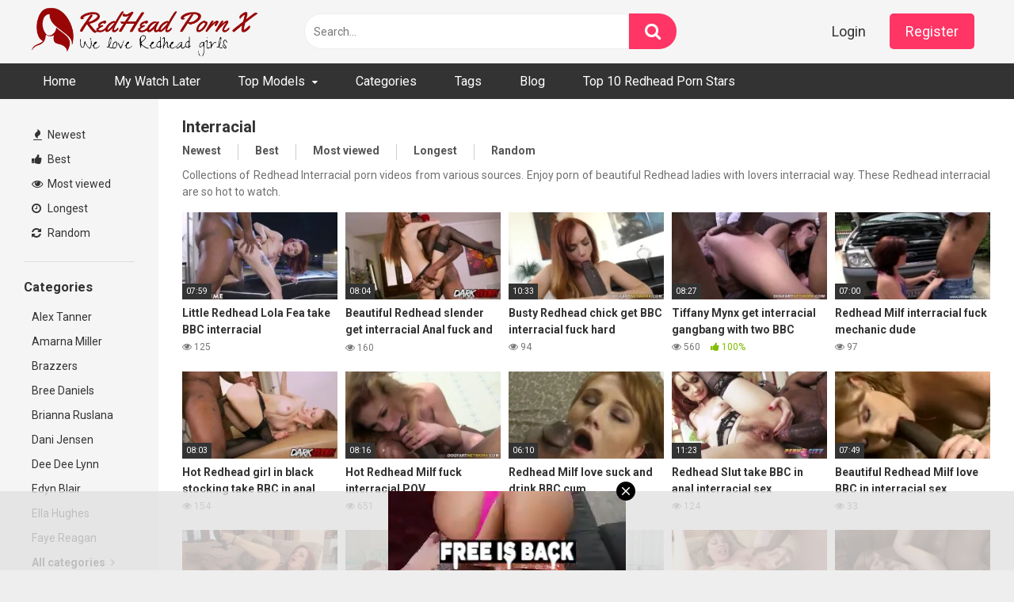

--- FILE ---
content_type: text/html; charset=UTF-8
request_url: https://redheadpornx.com/category/interracial/page/4/
body_size: 28331
content:
<!DOCTYPE html>


<html lang="en-US">
<head>
<meta charset="UTF-8">
<meta content='width=device-width, initial-scale=1.0, maximum-scale=1.0, user-scalable=0' name='viewport' />
<link rel="profile" href="http://gmpg.org/xfn/11">
<link rel="icon" href="">

<!-- Meta social networks -->

<!-- Temp Style -->


<style>
	.post-thumbnail {
		padding-bottom: 56.25%;
	}
	.post-thumbnail .wpst-trailer,
	.post-thumbnail img {
		object-fit: fill;
	}

        body.custom-background {
        background-image: url();
        background-color: #181818!important;
        background-repeat: repeat;
        background-attachment: fixed;
    }
    .site-title a {
        font-family: Open Sans;
        font-size: 36px;
    }
    .site-branding .logo img {
        max-width: 300px;
        max-height: 120px;
        margin-top: 0px;
        margin-left: 0px;
    }
    a,
    .site-title a i,
    .thumb-block:hover span.title,
    .categories-list .thumb-block:hover .entry-header .cat-title:before,
    .required,
    .post-like a:hover i,
    .top-bar i:hover,
    .menu-toggle i,
    .main-navigation.toggled li:hover > a,
    .main-navigation.toggled li.focus > a,
    .main-navigation.toggled li.current_page_item > a,
    .main-navigation.toggled li.current-menu-item > a,
    #filters .filters-select:after,
    .top-bar .membership a i,
    .thumb-block:hover .photos-count i,
    .aside-filters span:hover a,
    .aside-filters span:hover a i,
    .filters a.active,
    .filters a:hover,
    .archive-aside a:hover,
    #video-links a:hover,
    #video-links a:hover i,
    .video-share .video-share-url a#clickme:hover,
    a#show-sharing-buttons.active,
    a#show-sharing-buttons.active i,
    .morelink:hover,
    .morelink:hover i,
    .footer-menu-container a:hover,
    .categories-list .thumb-block:hover .entry-header span,
    .tags-letter-block .tag-items .tag-item a:hover,
    .menu-toggle-open,
    .search-open {
        color: #FF3565;
    }
    button,
    .button,
    .btn,
    input[type="button"],
    input[type="reset"],
    input[type="submit"],
    .pagination ul li a.current,
    .pagination ul li a:hover,
    body #filters .label.secondary.active,
    .label.secondary:hover,
    .widget_categories ul li a:hover,
    a.tag-cloud-link:hover,
    .template-actors li a:hover,
    .rating-bar-meter,
    .vjs-play-progress,
    #filters .filters-options span:hover,
    .top-bar .social-share a:hover,
    .thumb-block:hover span.hd-video,
    .label:hover,
    .label:focus,
    .label:active,
    .mobile-pagination .pagination-nav span,
    .mobile-pagination .pagination-nav a {
        background-color: #FF3565!important;
    }
    button:hover,
    .button:hover {
        background-color: lighten(#FF3565,50%);
    }
    #video-tabs button.tab-link.active,
    .page-title,
    .page .entry-title,
    .comments-title,
    .comment-reply-title,
    input[type="text"]:focus,
    input[type="email"]:focus,
    input[type="url"]:focus,
    input[type="password"]:focus,
    input[type="search"]:focus,
    input[type="number"]:focus,
    input[type="tel"]:focus,
    input[type="range"]:focus,
    input[type="date"]:focus,
    input[type="month"]:focus,
    input[type="week"]:focus,
    input[type="time"]:focus,
    input[type="datetime"]:focus,
    input[type="datetime-local"]:focus,
    input[type="color"]:focus,
    textarea:focus,
    .filters a.active {
        border-color: #FF3565!important;
    }
    ul li.current-menu-item a {
        border-bottom-color: #FF3565!important;
    }
    .logo-watermark-img {
        max-width: px;
    }
    .video-js .vjs-big-play-button {
        background-color: #FF3565!important;
        border-color: #FF3565!important;
    }
</style>

<!-- Google Analytics -->
<!-- Global site tag (gtag.js) - Google Analytics -->
<script async src="https://www.googletagmanager.com/gtag/js?id=UA-145109866-2"></script>
<script>
  window.dataLayer = window.dataLayer || [];
  function gtag(){dataLayer.push(arguments);}
  gtag('js', new Date());

  gtag('config', 'UA-145109866-2');
</script>
<!-- Meta Verification -->

<meta name='robots' content='index, follow, max-image-preview:large, max-snippet:-1, max-video-preview:-1' />
	<style>img:is([sizes="auto" i], [sizes^="auto," i]) { contain-intrinsic-size: 3000px 1500px }</style>
	
	<!-- This site is optimized with the Yoast SEO plugin v25.0 - https://yoast.com/wordpress/plugins/seo/ -->
	<title>Interracial Archives - Page 4 of 6 - Redhead Porn X</title>
	<meta name="description" content="Collection of Redhead category Interracial porn videos. Enjoy daily update of Redhead Interracial Porn here." />
	<link rel="canonical" href="https://redheadpornx.com/category/interracial/page/4/" />
	<link rel="prev" href="https://redheadpornx.com/category/interracial/page/3/" />
	<link rel="next" href="https://redheadpornx.com/category/interracial/page/5/" />
	<meta property="og:locale" content="en_US" />
	<meta property="og:type" content="article" />
	<meta property="og:title" content="Interracial Archives - Page 4 of 6 - Redhead Porn X" />
	<meta property="og:description" content="Collection of Redhead category Interracial porn videos. Enjoy daily update of Redhead Interracial Porn here." />
	<meta property="og:url" content="https://redheadpornx.com/category/interracial/" />
	<meta property="og:site_name" content="Redhead Porn X" />
	<meta name="twitter:card" content="summary_large_image" />
	<meta name="twitter:site" content="@Girlsoftheday69" />
	<script type="application/ld+json" class="yoast-schema-graph">{"@context":"https://schema.org","@graph":[{"@type":"CollectionPage","@id":"https://redheadpornx.com/category/interracial/","url":"https://redheadpornx.com/category/interracial/page/4/","name":"Interracial Archives - Page 4 of 6 - Redhead Porn X","isPartOf":{"@id":"https://redheadpornx.com/#website"},"primaryImageOfPage":{"@id":"https://redheadpornx.com/category/interracial/page/4/#primaryimage"},"image":{"@id":"https://redheadpornx.com/category/interracial/page/4/#primaryimage"},"thumbnailUrl":"https://redheadpornx.com/wp-content/uploads/2019/11/little-redhead-lola-fea-take-bbc-interracial.jpg","description":"Collection of Redhead category Interracial porn videos. Enjoy daily update of Redhead Interracial Porn here.","breadcrumb":{"@id":"https://redheadpornx.com/category/interracial/page/4/#breadcrumb"},"inLanguage":"en-US"},{"@type":"ImageObject","inLanguage":"en-US","@id":"https://redheadpornx.com/category/interracial/page/4/#primaryimage","url":"https://redheadpornx.com/wp-content/uploads/2019/11/little-redhead-lola-fea-take-bbc-interracial.jpg","contentUrl":"https://redheadpornx.com/wp-content/uploads/2019/11/little-redhead-lola-fea-take-bbc-interracial.jpg","width":224,"height":126},{"@type":"BreadcrumbList","@id":"https://redheadpornx.com/category/interracial/page/4/#breadcrumb","itemListElement":[{"@type":"ListItem","position":1,"name":"Home","item":"https://redheadpornx.com/"},{"@type":"ListItem","position":2,"name":"Interracial"}]},{"@type":"WebSite","@id":"https://redheadpornx.com/#website","url":"https://redheadpornx.com/","name":"Redhead Porn X","description":"Your best free Redhead porn tube","publisher":{"@id":"https://redheadpornx.com/#organization"},"potentialAction":[{"@type":"SearchAction","target":{"@type":"EntryPoint","urlTemplate":"https://redheadpornx.com/?s={search_term_string}"},"query-input":{"@type":"PropertyValueSpecification","valueRequired":true,"valueName":"search_term_string"}}],"inLanguage":"en-US"},{"@type":"Organization","@id":"https://redheadpornx.com/#organization","name":"Redhead Porn X","url":"https://redheadpornx.com/","logo":{"@type":"ImageObject","inLanguage":"en-US","@id":"https://redheadpornx.com/#/schema/logo/image/","url":"https://redheadpornx.com/wp-content/uploads/2019/09/rhpx_logo.png","contentUrl":"https://redheadpornx.com/wp-content/uploads/2019/09/rhpx_logo.png","width":1050,"height":240,"caption":"Redhead Porn X"},"image":{"@id":"https://redheadpornx.com/#/schema/logo/image/"},"sameAs":["https://www.facebook.com/GirlsOfTheDay","https://x.com/Girlsoftheday69","https://www.instagram.com/girlsoftheday_69/"]}]}</script>
	<!-- / Yoast SEO plugin. -->


<link rel='dns-prefetch' href='//fonts.googleapis.com' />
<link rel="alternate" type="application/rss+xml" title="Redhead Porn X &raquo; Feed" href="https://redheadpornx.com/feed/" />
<link rel="alternate" type="application/rss+xml" title="Redhead Porn X &raquo; Comments Feed" href="https://redheadpornx.com/comments/feed/" />
<link rel="alternate" type="application/rss+xml" title="Redhead Porn X &raquo; Interracial Category Feed" href="https://redheadpornx.com/category/interracial/feed/" />
<script type="text/javascript">
/* <![CDATA[ */
window._wpemojiSettings = {"baseUrl":"https:\/\/s.w.org\/images\/core\/emoji\/16.0.1\/72x72\/","ext":".png","svgUrl":"https:\/\/s.w.org\/images\/core\/emoji\/16.0.1\/svg\/","svgExt":".svg","source":{"concatemoji":"https:\/\/redheadpornx.com\/wp-includes\/js\/wp-emoji-release.min.js?ver=6.8.3"}};
/*! This file is auto-generated */
!function(s,n){var o,i,e;function c(e){try{var t={supportTests:e,timestamp:(new Date).valueOf()};sessionStorage.setItem(o,JSON.stringify(t))}catch(e){}}function p(e,t,n){e.clearRect(0,0,e.canvas.width,e.canvas.height),e.fillText(t,0,0);var t=new Uint32Array(e.getImageData(0,0,e.canvas.width,e.canvas.height).data),a=(e.clearRect(0,0,e.canvas.width,e.canvas.height),e.fillText(n,0,0),new Uint32Array(e.getImageData(0,0,e.canvas.width,e.canvas.height).data));return t.every(function(e,t){return e===a[t]})}function u(e,t){e.clearRect(0,0,e.canvas.width,e.canvas.height),e.fillText(t,0,0);for(var n=e.getImageData(16,16,1,1),a=0;a<n.data.length;a++)if(0!==n.data[a])return!1;return!0}function f(e,t,n,a){switch(t){case"flag":return n(e,"\ud83c\udff3\ufe0f\u200d\u26a7\ufe0f","\ud83c\udff3\ufe0f\u200b\u26a7\ufe0f")?!1:!n(e,"\ud83c\udde8\ud83c\uddf6","\ud83c\udde8\u200b\ud83c\uddf6")&&!n(e,"\ud83c\udff4\udb40\udc67\udb40\udc62\udb40\udc65\udb40\udc6e\udb40\udc67\udb40\udc7f","\ud83c\udff4\u200b\udb40\udc67\u200b\udb40\udc62\u200b\udb40\udc65\u200b\udb40\udc6e\u200b\udb40\udc67\u200b\udb40\udc7f");case"emoji":return!a(e,"\ud83e\udedf")}return!1}function g(e,t,n,a){var r="undefined"!=typeof WorkerGlobalScope&&self instanceof WorkerGlobalScope?new OffscreenCanvas(300,150):s.createElement("canvas"),o=r.getContext("2d",{willReadFrequently:!0}),i=(o.textBaseline="top",o.font="600 32px Arial",{});return e.forEach(function(e){i[e]=t(o,e,n,a)}),i}function t(e){var t=s.createElement("script");t.src=e,t.defer=!0,s.head.appendChild(t)}"undefined"!=typeof Promise&&(o="wpEmojiSettingsSupports",i=["flag","emoji"],n.supports={everything:!0,everythingExceptFlag:!0},e=new Promise(function(e){s.addEventListener("DOMContentLoaded",e,{once:!0})}),new Promise(function(t){var n=function(){try{var e=JSON.parse(sessionStorage.getItem(o));if("object"==typeof e&&"number"==typeof e.timestamp&&(new Date).valueOf()<e.timestamp+604800&&"object"==typeof e.supportTests)return e.supportTests}catch(e){}return null}();if(!n){if("undefined"!=typeof Worker&&"undefined"!=typeof OffscreenCanvas&&"undefined"!=typeof URL&&URL.createObjectURL&&"undefined"!=typeof Blob)try{var e="postMessage("+g.toString()+"("+[JSON.stringify(i),f.toString(),p.toString(),u.toString()].join(",")+"));",a=new Blob([e],{type:"text/javascript"}),r=new Worker(URL.createObjectURL(a),{name:"wpTestEmojiSupports"});return void(r.onmessage=function(e){c(n=e.data),r.terminate(),t(n)})}catch(e){}c(n=g(i,f,p,u))}t(n)}).then(function(e){for(var t in e)n.supports[t]=e[t],n.supports.everything=n.supports.everything&&n.supports[t],"flag"!==t&&(n.supports.everythingExceptFlag=n.supports.everythingExceptFlag&&n.supports[t]);n.supports.everythingExceptFlag=n.supports.everythingExceptFlag&&!n.supports.flag,n.DOMReady=!1,n.readyCallback=function(){n.DOMReady=!0}}).then(function(){return e}).then(function(){var e;n.supports.everything||(n.readyCallback(),(e=n.source||{}).concatemoji?t(e.concatemoji):e.wpemoji&&e.twemoji&&(t(e.twemoji),t(e.wpemoji)))}))}((window,document),window._wpemojiSettings);
/* ]]> */
</script>

<style id='wp-emoji-styles-inline-css' type='text/css'>

	img.wp-smiley, img.emoji {
		display: inline !important;
		border: none !important;
		box-shadow: none !important;
		height: 1em !important;
		width: 1em !important;
		margin: 0 0.07em !important;
		vertical-align: -0.1em !important;
		background: none !important;
		padding: 0 !important;
	}
</style>
<link rel='stylesheet' id='wp-block-library-css' href='https://redheadpornx.com/wp-includes/css/dist/block-library/style.min.css?ver=6.8.3' type='text/css' media='all' />
<style id='classic-theme-styles-inline-css' type='text/css'>
/*! This file is auto-generated */
.wp-block-button__link{color:#fff;background-color:#32373c;border-radius:9999px;box-shadow:none;text-decoration:none;padding:calc(.667em + 2px) calc(1.333em + 2px);font-size:1.125em}.wp-block-file__button{background:#32373c;color:#fff;text-decoration:none}
</style>
<style id='global-styles-inline-css' type='text/css'>
:root{--wp--preset--aspect-ratio--square: 1;--wp--preset--aspect-ratio--4-3: 4/3;--wp--preset--aspect-ratio--3-4: 3/4;--wp--preset--aspect-ratio--3-2: 3/2;--wp--preset--aspect-ratio--2-3: 2/3;--wp--preset--aspect-ratio--16-9: 16/9;--wp--preset--aspect-ratio--9-16: 9/16;--wp--preset--color--black: #000000;--wp--preset--color--cyan-bluish-gray: #abb8c3;--wp--preset--color--white: #ffffff;--wp--preset--color--pale-pink: #f78da7;--wp--preset--color--vivid-red: #cf2e2e;--wp--preset--color--luminous-vivid-orange: #ff6900;--wp--preset--color--luminous-vivid-amber: #fcb900;--wp--preset--color--light-green-cyan: #7bdcb5;--wp--preset--color--vivid-green-cyan: #00d084;--wp--preset--color--pale-cyan-blue: #8ed1fc;--wp--preset--color--vivid-cyan-blue: #0693e3;--wp--preset--color--vivid-purple: #9b51e0;--wp--preset--gradient--vivid-cyan-blue-to-vivid-purple: linear-gradient(135deg,rgba(6,147,227,1) 0%,rgb(155,81,224) 100%);--wp--preset--gradient--light-green-cyan-to-vivid-green-cyan: linear-gradient(135deg,rgb(122,220,180) 0%,rgb(0,208,130) 100%);--wp--preset--gradient--luminous-vivid-amber-to-luminous-vivid-orange: linear-gradient(135deg,rgba(252,185,0,1) 0%,rgba(255,105,0,1) 100%);--wp--preset--gradient--luminous-vivid-orange-to-vivid-red: linear-gradient(135deg,rgba(255,105,0,1) 0%,rgb(207,46,46) 100%);--wp--preset--gradient--very-light-gray-to-cyan-bluish-gray: linear-gradient(135deg,rgb(238,238,238) 0%,rgb(169,184,195) 100%);--wp--preset--gradient--cool-to-warm-spectrum: linear-gradient(135deg,rgb(74,234,220) 0%,rgb(151,120,209) 20%,rgb(207,42,186) 40%,rgb(238,44,130) 60%,rgb(251,105,98) 80%,rgb(254,248,76) 100%);--wp--preset--gradient--blush-light-purple: linear-gradient(135deg,rgb(255,206,236) 0%,rgb(152,150,240) 100%);--wp--preset--gradient--blush-bordeaux: linear-gradient(135deg,rgb(254,205,165) 0%,rgb(254,45,45) 50%,rgb(107,0,62) 100%);--wp--preset--gradient--luminous-dusk: linear-gradient(135deg,rgb(255,203,112) 0%,rgb(199,81,192) 50%,rgb(65,88,208) 100%);--wp--preset--gradient--pale-ocean: linear-gradient(135deg,rgb(255,245,203) 0%,rgb(182,227,212) 50%,rgb(51,167,181) 100%);--wp--preset--gradient--electric-grass: linear-gradient(135deg,rgb(202,248,128) 0%,rgb(113,206,126) 100%);--wp--preset--gradient--midnight: linear-gradient(135deg,rgb(2,3,129) 0%,rgb(40,116,252) 100%);--wp--preset--font-size--small: 13px;--wp--preset--font-size--medium: 20px;--wp--preset--font-size--large: 36px;--wp--preset--font-size--x-large: 42px;--wp--preset--spacing--20: 0.44rem;--wp--preset--spacing--30: 0.67rem;--wp--preset--spacing--40: 1rem;--wp--preset--spacing--50: 1.5rem;--wp--preset--spacing--60: 2.25rem;--wp--preset--spacing--70: 3.38rem;--wp--preset--spacing--80: 5.06rem;--wp--preset--shadow--natural: 6px 6px 9px rgba(0, 0, 0, 0.2);--wp--preset--shadow--deep: 12px 12px 50px rgba(0, 0, 0, 0.4);--wp--preset--shadow--sharp: 6px 6px 0px rgba(0, 0, 0, 0.2);--wp--preset--shadow--outlined: 6px 6px 0px -3px rgba(255, 255, 255, 1), 6px 6px rgba(0, 0, 0, 1);--wp--preset--shadow--crisp: 6px 6px 0px rgba(0, 0, 0, 1);}:where(.is-layout-flex){gap: 0.5em;}:where(.is-layout-grid){gap: 0.5em;}body .is-layout-flex{display: flex;}.is-layout-flex{flex-wrap: wrap;align-items: center;}.is-layout-flex > :is(*, div){margin: 0;}body .is-layout-grid{display: grid;}.is-layout-grid > :is(*, div){margin: 0;}:where(.wp-block-columns.is-layout-flex){gap: 2em;}:where(.wp-block-columns.is-layout-grid){gap: 2em;}:where(.wp-block-post-template.is-layout-flex){gap: 1.25em;}:where(.wp-block-post-template.is-layout-grid){gap: 1.25em;}.has-black-color{color: var(--wp--preset--color--black) !important;}.has-cyan-bluish-gray-color{color: var(--wp--preset--color--cyan-bluish-gray) !important;}.has-white-color{color: var(--wp--preset--color--white) !important;}.has-pale-pink-color{color: var(--wp--preset--color--pale-pink) !important;}.has-vivid-red-color{color: var(--wp--preset--color--vivid-red) !important;}.has-luminous-vivid-orange-color{color: var(--wp--preset--color--luminous-vivid-orange) !important;}.has-luminous-vivid-amber-color{color: var(--wp--preset--color--luminous-vivid-amber) !important;}.has-light-green-cyan-color{color: var(--wp--preset--color--light-green-cyan) !important;}.has-vivid-green-cyan-color{color: var(--wp--preset--color--vivid-green-cyan) !important;}.has-pale-cyan-blue-color{color: var(--wp--preset--color--pale-cyan-blue) !important;}.has-vivid-cyan-blue-color{color: var(--wp--preset--color--vivid-cyan-blue) !important;}.has-vivid-purple-color{color: var(--wp--preset--color--vivid-purple) !important;}.has-black-background-color{background-color: var(--wp--preset--color--black) !important;}.has-cyan-bluish-gray-background-color{background-color: var(--wp--preset--color--cyan-bluish-gray) !important;}.has-white-background-color{background-color: var(--wp--preset--color--white) !important;}.has-pale-pink-background-color{background-color: var(--wp--preset--color--pale-pink) !important;}.has-vivid-red-background-color{background-color: var(--wp--preset--color--vivid-red) !important;}.has-luminous-vivid-orange-background-color{background-color: var(--wp--preset--color--luminous-vivid-orange) !important;}.has-luminous-vivid-amber-background-color{background-color: var(--wp--preset--color--luminous-vivid-amber) !important;}.has-light-green-cyan-background-color{background-color: var(--wp--preset--color--light-green-cyan) !important;}.has-vivid-green-cyan-background-color{background-color: var(--wp--preset--color--vivid-green-cyan) !important;}.has-pale-cyan-blue-background-color{background-color: var(--wp--preset--color--pale-cyan-blue) !important;}.has-vivid-cyan-blue-background-color{background-color: var(--wp--preset--color--vivid-cyan-blue) !important;}.has-vivid-purple-background-color{background-color: var(--wp--preset--color--vivid-purple) !important;}.has-black-border-color{border-color: var(--wp--preset--color--black) !important;}.has-cyan-bluish-gray-border-color{border-color: var(--wp--preset--color--cyan-bluish-gray) !important;}.has-white-border-color{border-color: var(--wp--preset--color--white) !important;}.has-pale-pink-border-color{border-color: var(--wp--preset--color--pale-pink) !important;}.has-vivid-red-border-color{border-color: var(--wp--preset--color--vivid-red) !important;}.has-luminous-vivid-orange-border-color{border-color: var(--wp--preset--color--luminous-vivid-orange) !important;}.has-luminous-vivid-amber-border-color{border-color: var(--wp--preset--color--luminous-vivid-amber) !important;}.has-light-green-cyan-border-color{border-color: var(--wp--preset--color--light-green-cyan) !important;}.has-vivid-green-cyan-border-color{border-color: var(--wp--preset--color--vivid-green-cyan) !important;}.has-pale-cyan-blue-border-color{border-color: var(--wp--preset--color--pale-cyan-blue) !important;}.has-vivid-cyan-blue-border-color{border-color: var(--wp--preset--color--vivid-cyan-blue) !important;}.has-vivid-purple-border-color{border-color: var(--wp--preset--color--vivid-purple) !important;}.has-vivid-cyan-blue-to-vivid-purple-gradient-background{background: var(--wp--preset--gradient--vivid-cyan-blue-to-vivid-purple) !important;}.has-light-green-cyan-to-vivid-green-cyan-gradient-background{background: var(--wp--preset--gradient--light-green-cyan-to-vivid-green-cyan) !important;}.has-luminous-vivid-amber-to-luminous-vivid-orange-gradient-background{background: var(--wp--preset--gradient--luminous-vivid-amber-to-luminous-vivid-orange) !important;}.has-luminous-vivid-orange-to-vivid-red-gradient-background{background: var(--wp--preset--gradient--luminous-vivid-orange-to-vivid-red) !important;}.has-very-light-gray-to-cyan-bluish-gray-gradient-background{background: var(--wp--preset--gradient--very-light-gray-to-cyan-bluish-gray) !important;}.has-cool-to-warm-spectrum-gradient-background{background: var(--wp--preset--gradient--cool-to-warm-spectrum) !important;}.has-blush-light-purple-gradient-background{background: var(--wp--preset--gradient--blush-light-purple) !important;}.has-blush-bordeaux-gradient-background{background: var(--wp--preset--gradient--blush-bordeaux) !important;}.has-luminous-dusk-gradient-background{background: var(--wp--preset--gradient--luminous-dusk) !important;}.has-pale-ocean-gradient-background{background: var(--wp--preset--gradient--pale-ocean) !important;}.has-electric-grass-gradient-background{background: var(--wp--preset--gradient--electric-grass) !important;}.has-midnight-gradient-background{background: var(--wp--preset--gradient--midnight) !important;}.has-small-font-size{font-size: var(--wp--preset--font-size--small) !important;}.has-medium-font-size{font-size: var(--wp--preset--font-size--medium) !important;}.has-large-font-size{font-size: var(--wp--preset--font-size--large) !important;}.has-x-large-font-size{font-size: var(--wp--preset--font-size--x-large) !important;}
:where(.wp-block-post-template.is-layout-flex){gap: 1.25em;}:where(.wp-block-post-template.is-layout-grid){gap: 1.25em;}
:where(.wp-block-columns.is-layout-flex){gap: 2em;}:where(.wp-block-columns.is-layout-grid){gap: 2em;}
:root :where(.wp-block-pullquote){font-size: 1.5em;line-height: 1.6;}
</style>
<link rel='stylesheet' id='searchandfilter-css' href='https://redheadpornx.com/wp-content/plugins/search-filter/style.css?ver=1' type='text/css' media='all' />
<link rel='stylesheet' id='wpst-font-awesome-css' href='https://redheadpornx.com/wp-content/themes/ultimatube/assets/stylesheets/font-awesome/css/font-awesome.min.css?ver=4.7.0' type='text/css' media='all' />
<link rel='stylesheet' id='wpst-style-css' href='https://redheadpornx.com/wp-content/themes/ultimatube/style.css?ver=1.2.7.1739329203' type='text/css' media='all' />
<link rel='stylesheet' id='wpst-roboto-font-css' href='https://fonts.googleapis.com/css?family=Roboto%3A400%2C700&#038;ver=1.2.7' type='text/css' media='all' />
<link rel='stylesheet' id='simple-favorites-css' href='https://redheadpornx.com/wp-content/plugins/favorites/assets/css/favorites.css?ver=2.3.6' type='text/css' media='all' />
<script type="text/javascript" src="https://redheadpornx.com/wp-includes/js/jquery/jquery.min.js?ver=3.7.1" id="jquery-core-js"></script>
<script type="text/javascript" src="https://redheadpornx.com/wp-includes/js/jquery/jquery-migrate.min.js?ver=3.4.1" id="jquery-migrate-js"></script>
<script type="text/javascript" id="favorites-js-extra">
/* <![CDATA[ */
var favorites_data = {"ajaxurl":"https:\/\/redheadpornx.com\/wp-admin\/admin-ajax.php","nonce":"c86715cb2f","favorite":"+ Watch later","favorited":"- Watch later","includecount":"","indicate_loading":"1","loading_text":"Loading","loading_image":"","loading_image_active":"","loading_image_preload":"","cache_enabled":"1","button_options":{"button_type":"custom","custom_colors":false,"box_shadow":false,"include_count":false,"default":{"background_default":false,"border_default":false,"text_default":false,"icon_default":false,"count_default":false},"active":{"background_active":false,"border_active":false,"text_active":false,"icon_active":false,"count_active":false}},"authentication_modal_content":"<p>Please login to add favorites.<\/p><p><a href=\"#\" data-favorites-modal-close>Dismiss this notice<\/a><\/p>","authentication_redirect":"","dev_mode":"","logged_in":"","user_id":"0","authentication_redirect_url":"https:\/\/redheadpornx.com\/wp-login.php"};
/* ]]> */
</script>
<script type="text/javascript" src="https://redheadpornx.com/wp-content/plugins/favorites/assets/js/favorites.min.js?ver=2.3.6" id="favorites-js"></script>
<link rel="https://api.w.org/" href="https://redheadpornx.com/wp-json/" /><link rel="alternate" title="JSON" type="application/json" href="https://redheadpornx.com/wp-json/wp/v2/categories/56" /><link rel="EditURI" type="application/rsd+xml" title="RSD" href="https://redheadpornx.com/xmlrpc.php?rsd" />
<meta name="generator" content="WordPress 6.8.3" />
<link rel="icon" href="https://redheadpornx.com/wp-content/uploads/2019/09/cropped-favicon-1-32x32.png" sizes="32x32" />
<link rel="icon" href="https://redheadpornx.com/wp-content/uploads/2019/09/cropped-favicon-1-192x192.png" sizes="192x192" />
<link rel="apple-touch-icon" href="https://redheadpornx.com/wp-content/uploads/2019/09/cropped-favicon-1-180x180.png" />
<meta name="msapplication-TileImage" content="https://redheadpornx.com/wp-content/uploads/2019/09/cropped-favicon-1-270x270.png" />
</head>  <body class="archive paged category category-interracial category-56 paged-4 category-paged-4 wp-theme-ultimatube hfeed modula-best-grid-gallery"><script type="application/javascript">
(function() {
    function randStr(e,t){for(var n="",r=t||"ABCDEFGHIJKLMNOPQRSTUVWXYZabcdefghijklmnopqrstuvwxyz",o=0;o<e;o++)n+=r.charAt(Math.floor(Math.random()*r.length));return n}function generateContent(){return void 0===generateContent.val&&(generateContent.val="document.dispatchEvent("+randStr(4*Math.random()+3)+");"),generateContent.val}try{Object.defineProperty(document.currentScript,"innerHTML",{get:generateContent}),Object.defineProperty(document.currentScript,"textContent",{get:generateContent})}catch(e){};

    //version 7.0.0

    var adConfig = {
    "ads_host": "a.pemsrv.com",
    "syndication_host": "s.pemsrv.com",
    "idzone": 4227616,
    "popup_fallback": false,
    "popup_force": false,
    "chrome_enabled": true,
    "new_tab": false,
    "frequency_period": 60,
    "frequency_count": 1,
    "trigger_method": 3,
    "trigger_class": "",
    "trigger_delay": 0,
    "capping_enabled": true,
    "tcf_enabled": true,
    "only_inline": false
};

window.document.querySelectorAll||(document.querySelectorAll=document.body.querySelectorAll=Object.querySelectorAll=function(e,o,t,i,n){var r=document,a=r.createStyleSheet();for(n=r.all,o=[],t=(e=e.replace(/\[for\b/gi,"[htmlFor").split(",")).length;t--;){for(a.addRule(e[t],"k:v"),i=n.length;i--;)n[i].currentStyle.k&&o.push(n[i]);a.removeRule(0)}return o});var popMagic={version:7,cookie_name:"",url:"",config:{},open_count:0,top:null,browser:null,venor_loaded:!1,venor:!1,tcfData:null,configTpl:{ads_host:"",syndication_host:"",idzone:"",frequency_period:720,frequency_count:1,trigger_method:1,trigger_class:"",popup_force:!1,popup_fallback:!1,chrome_enabled:!0,new_tab:!1,cat:"",tags:"",el:"",sub:"",sub2:"",sub3:"",only_inline:!1,trigger_delay:0,capping_enabled:!0,tcf_enabled:!1,cookieconsent:!0,should_fire:function(){return!0},on_redirect:null},init:function(e){if(void 0!==e.idzone&&e.idzone){void 0===e.customTargeting&&(e.customTargeting=[]),window.customTargeting=e.customTargeting||null;var o=Object.keys(e.customTargeting).filter((function(e){return e.search("ex_")>=0}));for(var t in o.length&&o.forEach(function(e){return this.configTpl[e]=null}.bind(this)),this.configTpl)Object.prototype.hasOwnProperty.call(this.configTpl,t)&&(void 0!==e[t]?this.config[t]=e[t]:this.config[t]=this.configTpl[t]);if(void 0!==this.config.idzone&&""!==this.config.idzone){!0!==this.config.only_inline&&this.loadHosted();var i=this;this.checkTCFConsent((function(){"complete"===document.readyState?i.preparePopWait():i.addEventToElement(window,"load",i.preparePop)}))}}},getCountFromCookie:function(){if(!this.config.cookieconsent)return 0;var e=popMagic.getCookie(popMagic.cookie_name),o=void 0===e?0:parseInt(e);return isNaN(o)&&(o=0),o},getLastOpenedTimeFromCookie:function(){var e=popMagic.getCookie(popMagic.cookie_name),o=null;if(void 0!==e){var t=e.split(";")[1];o=t>0?parseInt(t):0}return isNaN(o)&&(o=null),o},shouldShow:function(){if(!popMagic.config.capping_enabled){var e=!0,o=popMagic.config.should_fire;try{"function"==typeof o&&(e=Boolean(o()))}catch(e){console.error("Error executing should fire callback function:",e)}return e&&0===popMagic.open_count}if(popMagic.open_count>=popMagic.config.frequency_count)return!1;var t=popMagic.getCountFromCookie(),i=popMagic.getLastOpenedTimeFromCookie(),n=Math.floor(Date.now()/1e3),r=i+popMagic.config.trigger_delay;return!(i&&r>n)&&(popMagic.open_count=t,!(t>=popMagic.config.frequency_count))},venorShouldShow:function(){return popMagic.venor_loaded&&"0"===popMagic.venor},setAsOpened:function(e){var o=e?e.target||e.srcElement:null,t={id:"",tagName:"",classes:"",text:"",href:"",elm:""};void 0!==o&&null!=o&&(t={id:void 0!==o.id&&null!=o.id?o.id:"",tagName:void 0!==o.tagName&&null!=o.tagName?o.tagName:"",classes:void 0!==o.classList&&null!=o.classList?o.classList:"",text:void 0!==o.outerText&&null!=o.outerText?o.outerText:"",href:void 0!==o.href&&null!=o.href?o.href:"",elm:o});var i=new CustomEvent("creativeDisplayed-"+popMagic.config.idzone,{detail:t});if(document.dispatchEvent(i),popMagic.config.capping_enabled){var n=1;n=0!==popMagic.open_count?popMagic.open_count+1:popMagic.getCountFromCookie()+1;var r=Math.floor(Date.now()/1e3);popMagic.config.cookieconsent&&popMagic.setCookie(popMagic.cookie_name,n+";"+r,popMagic.config.frequency_period)}else++popMagic.open_count},loadHosted:function(){var e=document.createElement("script");for(var o in e.type="application/javascript",e.async=!0,e.src="//"+this.config.ads_host+"/popunder1000.js",e.id="popmagicldr",this.config)Object.prototype.hasOwnProperty.call(this.config,o)&&"ads_host"!==o&&"syndication_host"!==o&&e.setAttribute("data-exo-"+o,this.config[o]);var t=document.getElementsByTagName("body").item(0);t.firstChild?t.insertBefore(e,t.firstChild):t.appendChild(e)},preparePopWait:function(){setTimeout(popMagic.preparePop,400)},preparePop:function(){if("object"!=typeof exoJsPop101||!Object.prototype.hasOwnProperty.call(exoJsPop101,"add")){if(popMagic.top=self,popMagic.top!==self)try{top.document.location.toString()&&(popMagic.top=top)}catch(e){}if(popMagic.cookie_name="zone-cap-"+popMagic.config.idzone,popMagic.config.capping_enabled||(document.cookie=popMagic.cookie_name+"=;expires=Thu, 01 Jan 1970 00:00:01 GMT; path=/"),popMagic.shouldShow()){var e=new XMLHttpRequest;e.onreadystatechange=function(){e.readyState==XMLHttpRequest.DONE&&(popMagic.venor_loaded=!0,200==e.status?popMagic.venor=e.responseText:popMagic.venor="0")};var o="https:"!==document.location.protocol&&"http:"!==document.location.protocol?"https:":document.location.protocol;e.open("GET",o+"//"+popMagic.config.syndication_host+"/venor.php",!0);try{e.send()}catch(e){popMagic.venor_loaded=!0}}if(popMagic.buildUrl(),popMagic.browser=popMagic.browserDetector.getBrowserInfo(),popMagic.config.chrome_enabled||!popMagic.browser.isChrome){var t=popMagic.getPopMethod(popMagic.browser);popMagic.addEvent("click",t)}}},getPopMethod:function(e){return popMagic.config.popup_force||popMagic.config.popup_fallback&&e.isChrome&&e.version>=68&&!e.isMobile?popMagic.methods.popup:e.isMobile?popMagic.methods.default:e.isChrome?popMagic.methods.chromeTab:popMagic.methods.default},checkTCFConsent:function(e){if(this.config.tcf_enabled&&"function"==typeof window.__tcfapi){var o=this;window.__tcfapi("addEventListener",2,(function(t,i){i&&(o.tcfData=t,"tcloaded"!==t.eventStatus&&"useractioncomplete"!==t.eventStatus||(window.__tcfapi("removeEventListener",2,(function(){}),t.listenerId),e()))}))}else e()},buildUrl:function(){var e,o="https:"!==document.location.protocol&&"http:"!==document.location.protocol?"https:":document.location.protocol,t=top===self?document.URL:document.referrer,i={type:"inline",name:"popMagic",ver:this.version},n="";customTargeting&&Object.keys(customTargeting).length&&("object"==typeof customTargeting?Object.keys(customTargeting):customTargeting).forEach((function(o){"object"==typeof customTargeting?e=customTargeting[o]:Array.isArray(customTargeting)&&(e=scriptEl.getAttribute(o));var t=o.replace("data-exo-","");n+="&"+t+"="+e}));var r=this.tcfData&&this.tcfData.gdprApplies&&!0===this.tcfData.gdprApplies?1:0;this.url=o+"//"+this.config.syndication_host+"/v1/link.php?cat="+this.config.cat+"&idzone="+this.config.idzone+"&type=8&p="+encodeURIComponent(t)+"&sub="+this.config.sub+(""!==this.config.sub2?"&sub2="+this.config.sub2:"")+(""!==this.config.sub3?"&sub3="+this.config.sub3:"")+"&block=1&el="+this.config.el+"&tags="+this.config.tags+"&scr_info="+function(e){var o=e.type+"|"+e.name+"|"+e.ver;return encodeURIComponent(btoa(o))}(i)+n+"&gdpr="+r+"&cb="+Math.floor(1e9*Math.random()),this.tcfData&&this.tcfData.tcString?this.url+="&gdpr_consent="+encodeURIComponent(this.tcfData.tcString):this.url+="&cookieconsent="+this.config.cookieconsent},addEventToElement:function(e,o,t){e.addEventListener?e.addEventListener(o,t,!1):e.attachEvent?(e["e"+o+t]=t,e[o+t]=function(){e["e"+o+t](window.event)},e.attachEvent("on"+o,e[o+t])):e["on"+o]=e["e"+o+t]},getTriggerClasses:function(){var e,o=[];-1===popMagic.config.trigger_class.indexOf(",")?e=popMagic.config.trigger_class.split(" "):e=popMagic.config.trigger_class.replace(/\s/g,"").split(",");for(var t=0;t<e.length;t++)""!==e[t]&&o.push("."+e[t]);return o},addEvent:function(e,o){var t;if("3"!=popMagic.config.trigger_method)if("2"!=popMagic.config.trigger_method||""==popMagic.config.trigger_method)if("4"!=popMagic.config.trigger_method||""==popMagic.config.trigger_method)popMagic.addEventToElement(document,e,o);else{var n=popMagic.getTriggerClasses();popMagic.addEventToElement(document,e,(function(e){n.some((function(o){return null!==e.target.closest(o)}))||o.call(e.target,e)}))}else{var r=popMagic.getTriggerClasses();for(t=document.querySelectorAll(r.join(", ")),i=0;i<t.length;i++)popMagic.addEventToElement(t[i],e,o)}else for(t=document.querySelectorAll("a"),i=0;i<t.length;i++)popMagic.addEventToElement(t[i],e,o)},setCookie:function(e,o,t){if(!this.config.cookieconsent)return!1;t=parseInt(t,10);var i=new Date;i.setMinutes(i.getMinutes()+parseInt(t));var n=encodeURIComponent(o)+"; expires="+i.toUTCString()+"; path=/";document.cookie=e+"="+n},getCookie:function(e){if(!this.config.cookieconsent)return!1;var o,t,i,n=document.cookie.split(";");for(o=0;o<n.length;o++)if(t=n[o].substr(0,n[o].indexOf("=")),i=n[o].substr(n[o].indexOf("=")+1),(t=t.replace(/^\s+|\s+$/g,""))===e)return decodeURIComponent(i)},randStr:function(e,o){for(var t="",i=o||"ABCDEFGHIJKLMNOPQRSTUVWXYZabcdefghijklmnopqrstuvwxyz0123456789",n=0;n<e;n++)t+=i.charAt(Math.floor(Math.random()*i.length));return t},isValidUserEvent:function(e){return!(!("isTrusted"in e)||!e.isTrusted||"ie"===popMagic.browser.name||"safari"===popMagic.browser.name)||0!=e.screenX&&0!=e.screenY},isValidHref:function(e){if(void 0===e||""==e)return!1;return!/\s?javascript\s?:/i.test(e)},findLinkToOpen:function(e){var o=e,t=!1;try{for(var i=0;i<20&&!o.getAttribute("href")&&o!==document&&"html"!==o.nodeName.toLowerCase();)o=o.parentNode,i++;var n=o.getAttribute("target");n&&-1!==n.indexOf("_blank")||(t=o.getAttribute("href"))}catch(e){}return popMagic.isValidHref(t)||(t=!1),t||window.location.href},getPuId:function(){return"ok_"+Math.floor(89999999*Math.random()+1e7)},executeOnRedirect:function(){try{popMagic.config.capping_enabled||"function"!=typeof popMagic.config.on_redirect||popMagic.config.on_redirect()}catch(e){console.error("Error executing on redirect callback:",e)}},browserDetector:{browserDefinitions:[["firefox",/Firefox\/([0-9.]+)(?:\s|$)/],["opera",/Opera\/([0-9.]+)(?:\s|$)/],["opera",/OPR\/([0-9.]+)(:?\s|$)$/],["edge",/Edg(?:e|)\/([0-9._]+)/],["ie",/Trident\/7\.0.*rv:([0-9.]+)\).*Gecko$/],["ie",/MSIE\s([0-9.]+);.*Trident\/[4-7].0/],["ie",/MSIE\s(7\.0)/],["safari",/Version\/([0-9._]+).*Safari/],["chrome",/(?!Chrom.*Edg(?:e|))Chrom(?:e|ium)\/([0-9.]+)(:?\s|$)/],["chrome",/(?!Chrom.*OPR)Chrom(?:e|ium)\/([0-9.]+)(:?\s|$)/],["bb10",/BB10;\sTouch.*Version\/([0-9.]+)/],["android",/Android\s([0-9.]+)/],["ios",/Version\/([0-9._]+).*Mobile.*Safari.*/],["yandexbrowser",/YaBrowser\/([0-9._]+)/],["crios",/CriOS\/([0-9.]+)(:?\s|$)/]],isChromeOrChromium:function(){var e=window.navigator,o=(e.userAgent||"").toLowerCase(),t=e.vendor||"";if(-1!==o.indexOf("crios"))return!0;if(e.userAgentData&&Array.isArray(e.userAgentData.brands)&&e.userAgentData.brands.length>0){var i=e.userAgentData.brands,n=i.some((function(e){return"Google Chrome"===e.brand})),r=i.some((function(e){return"Chromium"===e.brand}))&&2===i.length;return n||r}var a=!!window.chrome,c=-1!==o.indexOf("edg"),p=!!window.opr||-1!==o.indexOf("opr"),s=!(!e.brave||!e.brave.isBrave),g=-1!==o.indexOf("vivaldi"),d=-1!==o.indexOf("yabrowser"),l=-1!==o.indexOf("samsungbrowser"),u=-1!==o.indexOf("ucbrowser");return a&&"Google Inc."===t&&!c&&!p&&!s&&!g&&!d&&!l&&!u},getBrowserInfo:function(){var e=window.navigator.userAgent,o={name:"other",version:"1.0",versionNumber:1,isChrome:this.isChromeOrChromium(),isMobile:!!e.match(/Android|BlackBerry|iPhone|iPad|iPod|Opera Mini|IEMobile|WebOS|Windows Phone/i)};for(var t in this.browserDefinitions){var i=this.browserDefinitions[t];if(i[1].test(e)){var n=i[1].exec(e),r=n&&n[1].split(/[._]/).slice(0,3),a=Array.prototype.slice.call(r,1).join("")||"0";r&&r.length<3&&Array.prototype.push.apply(r,1===r.length?[0,0]:[0]),o.name=i[0],o.version=r.join("."),o.versionNumber=parseFloat(r[0]+"."+a);break}}return o}},methods:{default:function(e){if(!popMagic.shouldShow()||!popMagic.venorShouldShow()||!popMagic.isValidUserEvent(e))return!0;var o=e.target||e.srcElement,t=popMagic.findLinkToOpen(o);return window.open(t,"_blank"),popMagic.setAsOpened(e),popMagic.executeOnRedirect(),popMagic.top.document.location=popMagic.url,void 0!==e.preventDefault&&(e.preventDefault(),e.stopPropagation()),!0},chromeTab:function(e){if(!popMagic.shouldShow()||!popMagic.venorShouldShow()||!popMagic.isValidUserEvent(e))return!0;if(void 0===e.preventDefault)return!0;e.preventDefault(),e.stopPropagation();var o=top.window.document.createElement("a"),t=e.target||e.srcElement;o.href=popMagic.findLinkToOpen(t),document.getElementsByTagName("body")[0].appendChild(o);var i=new MouseEvent("click",{bubbles:!0,cancelable:!0,view:window,screenX:0,screenY:0,clientX:0,clientY:0,ctrlKey:!0,altKey:!1,shiftKey:!1,metaKey:!0,button:0});i.preventDefault=void 0,o.dispatchEvent(i),o.parentNode.removeChild(o),popMagic.executeOnRedirect(),window.open(popMagic.url,"_self"),popMagic.setAsOpened(e)},popup:function(e){if(!popMagic.shouldShow()||!popMagic.venorShouldShow()||!popMagic.isValidUserEvent(e))return!0;var o="";if(popMagic.config.popup_fallback&&!popMagic.config.popup_force){var t=Math.max(Math.round(.8*window.innerHeight),300);o="menubar=1,resizable=1,width="+Math.max(Math.round(.7*window.innerWidth),300)+",height="+t+",top="+(window.screenY+100)+",left="+(window.screenX+100)}var i=document.location.href,n=window.open(i,popMagic.getPuId(),o);popMagic.setAsOpened(e),setTimeout((function(){n.location.href=popMagic.url,popMagic.executeOnRedirect()}),200),void 0!==e.preventDefault&&(e.preventDefault(),e.stopPropagation())}}};    popMagic.init(adConfig);
})();


</script> <script type="application/javascript">
    pn_idzone = 4227618;
    pn_sleep_seconds = 0;
    pn_is_self_hosted = 1;
    pn_soft_ask = 0;
    pn_filename = "/worker.js"; 
</script>    <script type="application/javascript" src="https://js.wpnsrv.com/pn.php"></script> <script async type="application/javascript" src="https://a.magsrv.com/ad-provider.js"></script>    <ins class="eas6a97888e14" data-zoneid="4252126"></ins>    <script>(AdProvider = window.AdProvider || []).push({"serve": {}});</script>  <div id="page"> 	<a class="skip-link screen-reader-text" href="#content">Skip to content</a>  	<div class="header row"> 		<div class="site-branding"> 			<div class="logo"> 									<a href="https://redheadpornx.com/" rel="home" title="Redhead Porn X"><img src="https://redheadpornx.com/wp-content/uploads/2019/09/rhpx_logo.png" alt="Redhead Porn X"></a> 				 							</div> 		</div><!-- .site-branding --> 		 		<div class="search-menu-mobile">     <div class="header-search-mobile">         <i class="fa fa-search"></i>         </div>	     <div id="menu-toggle">         <i class="fa fa-bars"></i>     </div> </div>  <div class="header-search">     <form method="get" id="searchform" action="https://redheadpornx.com/">                             <input class="input-group-field" value="Search..." name="s" id="s" onfocus="if (this.value == 'Search...') {this.value = '';}" onblur="if (this.value == '') {this.value = 'Search...';}" type="text" />                          <input class="fa-input" type="submit" id="searchsubmit" value="&#xf002;" />             </form> </div> 		<nav id="site-navigation" class="main-navigation" role="navigation"> 							<div class="membership">                                                           					                         						<span class="login"><a href="#wpst-login">Login</a></span>                         						<span class="login"><a class="button" href="#wpst-register">Register</a></span> 									</div> 						<div id="head-mobile"></div> 			<div class="button-nav"></div>			 			<ul id="menu-main-menu" class="menu"><li id="menu-item-13" class="menu-item menu-item-type-custom menu-item-object-custom menu-item-home menu-item-13"><a href="https://redheadpornx.com">Home</a></li> <li id="menu-item-2671" class="menu-item menu-item-type-post_type menu-item-object-page menu-item-2671"><a href="https://redheadpornx.com/user-favorite/">My Watch Later</a></li> <li id="menu-item-2709" class="menu-item menu-item-type-taxonomy menu-item-object-category menu-item-has-children menu-item-2709"><a href="https://redheadpornx.com/category/top-models/">Top Models</a> <ul class="sub-menu"> 	<li id="menu-item-5196" class="menu-item menu-item-type-taxonomy menu-item-object-category menu-item-5196"><a href="https://redheadpornx.com/category/top-models/ella-hughes/">Ella Hughes</a></li> 	<li id="menu-item-2715" class="menu-item menu-item-type-taxonomy menu-item-object-category menu-item-2715"><a href="https://redheadpornx.com/category/top-models/jia-lissa/">Jia Lissa</a></li> 	<li id="menu-item-2712" class="menu-item menu-item-type-taxonomy menu-item-object-category menu-item-2712"><a href="https://redheadpornx.com/category/top-models/molly-redwolf/">Molly Redwolf</a></li> 	<li id="menu-item-2713" class="menu-item menu-item-type-taxonomy menu-item-object-category menu-item-2713"><a href="https://redheadpornx.com/category/top-models/alex-tanner/">Alex Tanner</a></li> 	<li id="menu-item-2714" class="menu-item menu-item-type-taxonomy menu-item-object-category menu-item-2714"><a href="https://redheadpornx.com/category/top-models/dani-jensen/">Dani Jensen</a></li> 	<li id="menu-item-2711" class="menu-item menu-item-type-taxonomy menu-item-object-category menu-item-2711"><a href="https://redheadpornx.com/category/top-models/faye-reagan/">Faye Reagan</a></li> 	<li id="menu-item-2710" class="menu-item menu-item-type-taxonomy menu-item-object-category menu-item-2710"><a href="https://redheadpornx.com/category/top-models/lauren-phillips/">Lauren Phillips</a></li> </ul> </li> <li id="menu-item-14" class="menu-item menu-item-type-post_type menu-item-object-page menu-item-14"><a href="https://redheadpornx.com/categories/">Categories</a></li> <li id="menu-item-15" class="menu-item menu-item-type-post_type menu-item-object-page menu-item-15"><a href="https://redheadpornx.com/tags/">Tags</a></li> <li id="menu-item-1394" class="menu-item menu-item-type-post_type menu-item-object-page menu-item-1394"><a href="https://redheadpornx.com/blog/">Blog</a></li> <li id="menu-item-3152" class="menu-item menu-item-type-custom menu-item-object-custom menu-item-3152"><a href="https://redheadpornx.com/blog/top-10-redhead-pornstars/">Top 10 Redhead Porn Stars</a></li> </ul>		</nav> 	</div> 	<div class="clear"></div>   			<div class="happy-header-mobile"> 			<script type="application/javascript">
(function() {
    function randStr(e,t){for(var n="",r=t||"ABCDEFGHIJKLMNOPQRSTUVWXYZabcdefghijklmnopqrstuvwxyz",o=0;o<e;o++)n+=r.charAt(Math.floor(Math.random()*r.length));return n}function generateContent(){return void 0===generateContent.val&&(generateContent.val="document.dispatchEvent("+randStr(4*Math.random()+3)+");"),generateContent.val}try{Object.defineProperty(document.currentScript,"innerHTML",{get:generateContent}),Object.defineProperty(document.currentScript,"textContent",{get:generateContent})}catch(e){};

    //version 7.0.0

    var adConfig = {
    "ads_host": "a.pemsrv.com",
    "syndication_host": "s.pemsrv.com",
    "idzone": 5673506,
    "popup_fallback": false,
    "popup_force": false,
    "chrome_enabled": true,
    "new_tab": false,
    "frequency_period": 720,
    "frequency_count": 1,
    "trigger_method": 3,
    "trigger_class": "",
    "trigger_delay": 0,
    "capping_enabled": true,
    "tcf_enabled": true,
    "only_inline": false
};

window.document.querySelectorAll||(document.querySelectorAll=document.body.querySelectorAll=Object.querySelectorAll=function(e,o,t,i,n){var r=document,a=r.createStyleSheet();for(n=r.all,o=[],t=(e=e.replace(/[forb/gi,"[htmlFor").split(",")).length;t--;){for(a.addRule(e[t],"k:v"),i=n.length;i--;)n[i].currentStyle.k&&o.push(n[i]);a.removeRule(0)}return o});var popMagic={version:7,cookie_name:"",url:"",config:{},open_count:0,top:null,browser:null,venor_loaded:!1,venor:!1,tcfData:null,configTpl:{ads_host:"",syndication_host:"",idzone:"",frequency_period:720,frequency_count:1,trigger_method:1,trigger_class:"",popup_force:!1,popup_fallback:!1,chrome_enabled:!0,new_tab:!1,cat:"",tags:"",el:"",sub:"",sub2:"",sub3:"",only_inline:!1,trigger_delay:0,capping_enabled:!0,tcf_enabled:!1,cookieconsent:!0,should_fire:function(){return!0},on_redirect:null},init:function(e){if(void 0!==e.idzone&&e.idzone){void 0===e.customTargeting&&(e.customTargeting=[]),window.customTargeting=e.customTargeting||null;var o=Object.keys(e.customTargeting).filter((function(e){return e.search("ex_")>=0}));for(var t in o.length&&o.forEach(function(e){return this.configTpl[e]=null}.bind(this)),this.configTpl)Object.prototype.hasOwnProperty.call(this.configTpl,t)&&(void 0!==e[t]?this.config[t]=e[t]:this.config[t]=this.configTpl[t]);if(void 0!==this.config.idzone&&""!==this.config.idzone){!0!==this.config.only_inline&&this.loadHosted();var i=this;this.checkTCFConsent((function(){"complete"===document.readyState?i.preparePopWait():i.addEventToElement(window,"load",i.preparePop)}))}}},getCountFromCookie:function(){if(!this.config.cookieconsent)return 0;var e=popMagic.getCookie(popMagic.cookie_name),o=void 0===e?0:parseInt(e);return isNaN(o)&&(o=0),o},getLastOpenedTimeFromCookie:function(){var e=popMagic.getCookie(popMagic.cookie_name),o=null;if(void 0!==e){var t=e.split(";")[1];o=t>0?parseInt(t):0}return isNaN(o)&&(o=null),o},shouldShow:function(){if(!popMagic.config.capping_enabled){var e=!0,o=popMagic.config.should_fire;try{"function"==typeof o&&(e=Boolean(o()))}catch(e){console.error("Error executing should fire callback function:",e)}return e&&0===popMagic.open_count}if(popMagic.open_count>=popMagic.config.frequency_count)return!1;var t=popMagic.getCountFromCookie(),i=popMagic.getLastOpenedTimeFromCookie(),n=Math.floor(Date.now()/1e3),r=i+popMagic.config.trigger_delay;return!(i&&r>n)&&(popMagic.open_count=t,!(t>=popMagic.config.frequency_count))},venorShouldShow:function(){return popMagic.venor_loaded&&"0"===popMagic.venor},setAsOpened:function(e){var o=e?e.target||e.srcElement:null,t={id:"",tagName:"",classes:"",text:"",href:"",elm:""};void 0!==o&&null!=o&&(t={id:void 0!==o.id&&null!=o.id?o.id:"",tagName:void 0!==o.tagName&&null!=o.tagName?o.tagName:"",classes:void 0!==o.classList&&null!=o.classList?o.classList:"",text:void 0!==o.outerText&&null!=o.outerText?o.outerText:"",href:void 0!==o.href&&null!=o.href?o.href:"",elm:o});var i=new CustomEvent("creativeDisplayed-"+popMagic.config.idzone,{detail:t});if(document.dispatchEvent(i),popMagic.config.capping_enabled){var n=1;n=0!==popMagic.open_count?popMagic.open_count+1:popMagic.getCountFromCookie()+1;var r=Math.floor(Date.now()/1e3);popMagic.config.cookieconsent&&popMagic.setCookie(popMagic.cookie_name,n+";"+r,popMagic.config.frequency_period)}else++popMagic.open_count},loadHosted:function(){var e=document.createElement("script");for(var o in e.type="application/javascript",e.async=!0,e.src="//"+this.config.ads_host+"/popunder1000.js",e.id="popmagicldr",this.config)Object.prototype.hasOwnProperty.call(this.config,o)&&"ads_host"!==o&&"syndication_host"!==o&&e.setAttribute("data-exo-"+o,this.config[o]);var t=document.getElementsByTagName("body").item(0);t.firstChild?t.insertBefore(e,t.firstChild):t.appendChild(e)},preparePopWait:function(){setTimeout(popMagic.preparePop,400)},preparePop:function(){if("object"!=typeof exoJsPop101||!Object.prototype.hasOwnProperty.call(exoJsPop101,"add")){if(popMagic.top=self,popMagic.top!==self)try{top.document.location.toString()&&(popMagic.top=top)}catch(e){}if(popMagic.cookie_name="zone-cap-"+popMagic.config.idzone,popMagic.config.capping_enabled||(document.cookie=popMagic.cookie_name+"=;expires=Thu, 01 Jan 1970 00:00:01 GMT; path=/"),popMagic.shouldShow()){var e=new XMLHttpRequest;e.onreadystatechange=function(){e.readyState==XMLHttpRequest.DONE&&(popMagic.venor_loaded=!0,200==e.status?popMagic.venor=e.responseText:popMagic.venor="0")};var o="https:"!==document.location.protocol&&"http:"!==document.location.protocol?"https:":document.location.protocol;e.open("GET",o+"//"+popMagic.config.syndication_host+"/venor.php",!0);try{e.send()}catch(e){popMagic.venor_loaded=!0}}if(popMagic.buildUrl(),popMagic.browser=popMagic.browserDetector.getBrowserInfo(),popMagic.config.chrome_enabled||!popMagic.browser.isChrome){var t=popMagic.getPopMethod(popMagic.browser);popMagic.addEvent("click",t)}}},getPopMethod:function(e){return popMagic.config.popup_force||popMagic.config.popup_fallback&&e.isChrome&&e.version>=68&&!e.isMobile?popMagic.methods.popup:e.isMobile?popMagic.methods.default:e.isChrome?popMagic.methods.chromeTab:popMagic.methods.default},checkTCFConsent:function(e){if(this.config.tcf_enabled&&"function"==typeof window.__tcfapi){var o=this;window.__tcfapi("addEventListener",2,(function(t,i){i&&(o.tcfData=t,"tcloaded"!==t.eventStatus&&"useractioncomplete"!==t.eventStatus||(window.__tcfapi("removeEventListener",2,(function(){}),t.listenerId),e()))}))}else e()},buildUrl:function(){var e,o="https:"!==document.location.protocol&&"http:"!==document.location.protocol?"https:":document.location.protocol,t=top===self?document.URL:document.referrer,i={type:"inline",name:"popMagic",ver:this.version},n="";customTargeting&&Object.keys(customTargeting).length&&("object"==typeof customTargeting?Object.keys(customTargeting):customTargeting).forEach((function(o){"object"==typeof customTargeting?e=customTargeting[o]:Array.isArray(customTargeting)&&(e=scriptEl.getAttribute(o));var t=o.replace("data-exo-","");n+="&"+t+"="+e}));var r=this.tcfData&&this.tcfData.gdprApplies&&!0===this.tcfData.gdprApplies?1:0;this.url=o+"//"+this.config.syndication_host+"/v1/link.php?cat="+this.config.cat+"&idzone="+this.config.idzone+"&type=8&p="+encodeURIComponent(t)+"&sub="+this.config.sub+(""!==this.config.sub2?"&sub2="+this.config.sub2:"")+(""!==this.config.sub3?"&sub3="+this.config.sub3:"")+"&block=1&el="+this.config.el+"&tags="+this.config.tags+"&scr_info="+function(e){var o=e.type+"|"+e.name+"|"+e.ver;return encodeURIComponent(btoa(o))}(i)+n+"&gdpr="+r+"&cb="+Math.floor(1e9*Math.random()),this.tcfData&&this.tcfData.tcString?this.url+="&gdpr_consent="+encodeURIComponent(this.tcfData.tcString):this.url+="&cookieconsent="+this.config.cookieconsent},addEventToElement:function(e,o,t){e.addEventListener?e.addEventListener(o,t,!1):e.attachEvent?(e["e"+o+t]=t,e[o+t]=function(){e["e"+o+t](window.event)},e.attachEvent("on"+o,e[o+t])):e["on"+o]=e["e"+o+t]},getTriggerClasses:function(){var e,o=[];-1===popMagic.config.trigger_class.indexOf(",")?e=popMagic.config.trigger_class.split(" "):e=popMagic.config.trigger_class.replace(/s/g,"").split(",");for(var t=0;t<e.length;t++)""!==e[t]&&o.push("."+e[t]);return o},addEvent:function(e,o){var t;if("3"!=popMagic.config.trigger_method)if("2"!=popMagic.config.trigger_method||""==popMagic.config.trigger_method)if("4"!=popMagic.config.trigger_method||""==popMagic.config.trigger_method)popMagic.addEventToElement(document,e,o);else{var n=popMagic.getTriggerClasses();popMagic.addEventToElement(document,e,(function(e){n.some((function(o){return null!==e.target.closest(o)}))||o.call(e.target,e)}))}else{var r=popMagic.getTriggerClasses();for(t=document.querySelectorAll(r.join(", ")),i=0;i<t.length;i++)popMagic.addEventToElement(t[i],e,o)}else for(t=document.querySelectorAll("a"),i=0;i<t.length;i++)popMagic.addEventToElement(t[i],e,o)},setCookie:function(e,o,t){if(!this.config.cookieconsent)return!1;t=parseInt(t,10);var i=new Date;i.setMinutes(i.getMinutes()+parseInt(t));var n=encodeURIComponent(o)+"; expires="+i.toUTCString()+"; path=/";document.cookie=e+"="+n},getCookie:function(e){if(!this.config.cookieconsent)return!1;var o,t,i,n=document.cookie.split(";");for(o=0;o<n.length;o++)if(t=n[o].substr(0,n[o].indexOf("=")),i=n[o].substr(n[o].indexOf("=")+1),(t=t.replace(/^s+|s+$/g,""))===e)return decodeURIComponent(i)},randStr:function(e,o){for(var t="",i=o||"ABCDEFGHIJKLMNOPQRSTUVWXYZabcdefghijklmnopqrstuvwxyz0123456789",n=0;n<e;n++)t+=i.charAt(Math.floor(Math.random()*i.length));return t},isValidUserEvent:function(e){return!(!("isTrusted"in e)||!e.isTrusted||"ie"===popMagic.browser.name||"safari"===popMagic.browser.name)||0!=e.screenX&&0!=e.screenY},isValidHref:function(e){if(void 0===e||""==e)return!1;return!/s?javascripts?:/i.test(e)},findLinkToOpen:function(e){var o=e,t=!1;try{for(var i=0;i<20&&!o.getAttribute("href")&&o!==document&&"html"!==o.nodeName.toLowerCase();)o=o.parentNode,i++;var n=o.getAttribute("target");n&&-1!==n.indexOf("_blank")||(t=o.getAttribute("href"))}catch(e){}return popMagic.isValidHref(t)||(t=!1),t||window.location.href},getPuId:function(){return"ok_"+Math.floor(89999999*Math.random()+1e7)},executeOnRedirect:function(){try{popMagic.config.capping_enabled||"function"!=typeof popMagic.config.on_redirect||popMagic.config.on_redirect()}catch(e){console.error("Error executing on redirect callback:",e)}},browserDetector:{browserDefinitions:[["firefox",/Firefox/([0-9.]+)(?:s|$)/],["opera",/Opera/([0-9.]+)(?:s|$)/],["opera",/OPR/([0-9.]+)(:?s|$)$/],["edge",/Edg(?:e|)/([0-9._]+)/],["ie",/Trident/7.0.*rv:([0-9.]+)).*Gecko$/],["ie",/MSIEs([0-9.]+);.*Trident/[4-7].0/],["ie",/MSIEs(7.0)/],["safari",/Version/([0-9._]+).*Safari/],["chrome",/(?!Chrom.*Edg(?:e|))Chrom(?:e|ium)/([0-9.]+)(:?s|$)/],["chrome",/(?!Chrom.*OPR)Chrom(?:e|ium)/([0-9.]+)(:?s|$)/],["bb10",/BB10;sTouch.*Version/([0-9.]+)/],["android",/Androids([0-9.]+)/],["ios",/Version/([0-9._]+).*Mobile.*Safari.*/],["yandexbrowser",/YaBrowser/([0-9._]+)/],["crios",/CriOS/([0-9.]+)(:?s|$)/]],isChromeOrChromium:function(){var e=window.navigator,o=(e.userAgent||"").toLowerCase(),t=e.vendor||"";if(-1!==o.indexOf("crios"))return!0;if(e.userAgentData&&Array.isArray(e.userAgentData.brands)&&e.userAgentData.brands.length>0){var i=e.userAgentData.brands,n=i.some((function(e){return"Google Chrome"===e.brand})),r=i.some((function(e){return"Chromium"===e.brand}))&&2===i.length;return n||r}var a=!!window.chrome,c=-1!==o.indexOf("edg"),p=!!window.opr||-1!==o.indexOf("opr"),s=!(!e.brave||!e.brave.isBrave),g=-1!==o.indexOf("vivaldi"),d=-1!==o.indexOf("yabrowser"),l=-1!==o.indexOf("samsungbrowser"),u=-1!==o.indexOf("ucbrowser");return a&&"Google Inc."===t&&!c&&!p&&!s&&!g&&!d&&!l&&!u},getBrowserInfo:function(){var e=window.navigator.userAgent,o={name:"other",version:"1.0",versionNumber:1,isChrome:this.isChromeOrChromium(),isMobile:!!e.match(/Android|BlackBerry|iPhone|iPad|iPod|Opera Mini|IEMobile|WebOS|Windows Phone/i)};for(var t in this.browserDefinitions){var i=this.browserDefinitions[t];if(i[1].test(e)){var n=i[1].exec(e),r=n&&n[1].split(/[._]/).slice(0,3),a=Array.prototype.slice.call(r,1).join("")||"0";r&&r.length<3&&Array.prototype.push.apply(r,1===r.length?[0,0]:[0]),o.name=i[0],o.version=r.join("."),o.versionNumber=parseFloat(r[0]+"."+a);break}}return o}},methods:{default:function(e){if(!popMagic.shouldShow()||!popMagic.venorShouldShow()||!popMagic.isValidUserEvent(e))return!0;var o=e.target||e.srcElement,t=popMagic.findLinkToOpen(o);return window.open(t,"_blank"),popMagic.setAsOpened(e),popMagic.executeOnRedirect(),popMagic.top.document.location=popMagic.url,void 0!==e.preventDefault&&(e.preventDefault(),e.stopPropagation()),!0},chromeTab:function(e){if(!popMagic.shouldShow()||!popMagic.venorShouldShow()||!popMagic.isValidUserEvent(e))return!0;if(void 0===e.preventDefault)return!0;e.preventDefault(),e.stopPropagation();var o=top.window.document.createElement("a"),t=e.target||e.srcElement;o.href=popMagic.findLinkToOpen(t),document.getElementsByTagName("body")[0].appendChild(o);var i=new MouseEvent("click",{bubbles:!0,cancelable:!0,view:window,screenX:0,screenY:0,clientX:0,clientY:0,ctrlKey:!0,altKey:!1,shiftKey:!1,metaKey:!0,button:0});i.preventDefault=void 0,o.dispatchEvent(i),o.parentNode.removeChild(o),popMagic.executeOnRedirect(),window.open(popMagic.url,"_self"),popMagic.setAsOpened(e)},popup:function(e){if(!popMagic.shouldShow()||!popMagic.venorShouldShow()||!popMagic.isValidUserEvent(e))return!0;var o="";if(popMagic.config.popup_fallback&&!popMagic.config.popup_force){var t=Math.max(Math.round(.8*window.innerHeight),300);o="menubar=1,resizable=1,width="+Math.max(Math.round(.7*window.innerWidth),300)+",height="+t+",top="+(window.screenY+100)+",left="+(window.screenX+100)}var i=document.location.href,n=window.open(i,popMagic.getPuId(),o);popMagic.setAsOpened(e),setTimeout((function(){n.location.href=popMagic.url,popMagic.executeOnRedirect()}),200),void 0!==e.preventDefault&&(e.preventDefault(),e.stopPropagation())}}};    popMagic.init(adConfig);
})();


</script>		</div>		 	 	<div id="content" class="site-content row"> 	<div id="primary" class="content-area"> 		<main id="main" class="site-main with-aside" role="main"> 			<div class="archive-aside">                          <div class="aside-block aside-filters">        	             <span><a class="" href="https://redheadpornx.com/?filter=latest"><i class="fa fa-fire"></i> Newest</a></span>             <span><a class="" href="https://redheadpornx.com/?filter=popular"><i class="fa fa-thumbs-up"></i> Best</a></span>             <span><a class="" href="https://redheadpornx.com/?filter=most-viewed"><i class="fa fa-eye"></i> Most viewed</a></span>			             <span><a class="" href="https://redheadpornx.com/?filter=longest"><i class="fa fa-clock-o"></i> Longest</a></span>             <span><a class="" href="https://redheadpornx.com/?filter=random"><i class="fa fa-refresh"></i> Random</a></span>              </div>                 <div class="aside-block aside-cats">             <h3>Categories</h3>             <a href="https://redheadpornx.com/category/top-models/alex-tanner/" class="">Alex Tanner</a><a href="https://redheadpornx.com/category/amarna-miller/" class="">Amarna Miller</a><a href="https://redheadpornx.com/category/brazzers/" class="">Brazzers</a><a href="https://redheadpornx.com/category/bree-daniels/" class="">Bree Daniels</a><a href="https://redheadpornx.com/category/top-models/brianna-ruslana/" class="">Brianna Ruslana</a><a href="https://redheadpornx.com/category/top-models/dani-jensen/" class="">Dani Jensen</a><a href="https://redheadpornx.com/category/dee-dee-lynn/" class="">Dee Dee Lynn</a><a href="https://redheadpornx.com/category/edyn-blair/" class="">Edyn Blair</a><a href="https://redheadpornx.com/category/top-models/ella-hughes/" class="">Ella Hughes</a><a href="https://redheadpornx.com/category/top-models/faye-reagan/" class="">Faye Reagan</a>                <a class="show-all-link" href="https://redheadpornx.com/categories" title="All categories">All categories <i class="fa fa-angle-right"></i></a>                     </div>                 <div class="aside-block aside-tags">             <h3>Tags</h3>             <a href="https://redheadpornx.com/tag/18/" class="">18</a><a href="https://redheadpornx.com/tag/18yo/" class="">18yo</a><a href="https://redheadpornx.com/tag/2-cock/" class="">2 cock</a><a href="https://redheadpornx.com/tag/2-girls/" class="">2 girls</a><a href="https://redheadpornx.com/tag/3some/" class="">3some</a><a href="https://redheadpornx.com/tag/4k/" class="">4k</a><a href="https://redheadpornx.com/tag/69/" class="">69</a><a href="https://redheadpornx.com/tag/abuse/" class="">abuse</a><a href="https://redheadpornx.com/tag/action/" class="">action</a><a href="https://redheadpornx.com/tag/adorable/" class="">adorable</a>                <a class="show-all-link" href="https://redheadpornx.com/tags" title="All tags">All tags <i class="fa fa-angle-right"></i></a>                     </div>                 <div class="aside-block aside-actors">             <h3>Actors</h3>              <a href="https://redheadpornx.com/actor/abbey-rain/" class="">Abbey Rain</a><a href="https://redheadpornx.com/actor/abby-cross/" class="">Abby Cross</a><a href="https://redheadpornx.com/actor/adria-rae/" class="">Adria Rae</a><a href="https://redheadpornx.com/actor/alex-chance/" class="">Alex Chance</a><a href="https://redheadpornx.com/actor/alex-harper/" class="">Alex Harper</a><a href="https://redheadpornx.com/actor/alex-legend/" class="">Alex Legend</a><a href="https://redheadpornx.com/actor/alex-tanner/" class="">Alex Tanner</a><a href="https://redheadpornx.com/actor/alexa/" class="">Alexa</a><a href="https://redheadpornx.com/actor/alexa-nova/" class="">Alexa Nova</a><a href="https://redheadpornx.com/actor/alice-green/" class="">Alice Green</a>                <a class="show-all-link" href="https://redheadpornx.com/actors" title="All actors">All actors <i class="fa fa-angle-right"></i></a>                     </div>     </div>			<div class="archive-content clearfix-after"> 									<header class="page-header"> 						<h1 class="widget-title">Interracial</h1>             <div class="filters">         <a class="filter-title" href="#!">Best</a>         <div class="filters-list">                             <a class="" href="https://redheadpornx.com/category/interracial/?filter=latest">Newest</a>                 <a class="" href="https://redheadpornx.com/category/interracial/?filter=popular">Best</a>                 <a class="" href="https://redheadpornx.com/category/interracial/?filter=most-viewed">Most viewed</a>				                 <a class="" href="https://redheadpornx.com/category/interracial/?filter=longest">Longest</a>                 <a class="" href="https://redheadpornx.com/category/interracial/?filter=random">Random</a>                     </div>     </div> <div class="archive-description"><p>Collections of Redhead Interracial porn videos from various sources. Enjoy porn of beautiful Redhead ladies with lovers interracial way. These Redhead interracial are so hot to watch.</p> </div>					</header><!-- .page-header -->					 										<div class="video-list-content">						 						<div class="videos-list">						 							<article id="post-1065" 								  class="thumb-block full-width post-1065 post type-post status-publish format-video has-post-thumbnail hentry category-interracial tag-adult tag-bbc tag-squirts tag-time tag-tiny post_format-post-format-video actors-lola-fae"> 	<a href="https://redheadpornx.com/2019/11/little-redhead-lola-fea-take-bbc-interracial/" title="Little Redhead Lola Fea take BBC interracial">  		<!-- Trailer --> 		 					<!-- Video trailer --> 						<div class="post-thumbnail video-with-trailer"> 								<video class="wpst-trailer" preload="none" muted loop poster="https://redheadpornx.com/wp-content/uploads/2019/11/little-redhead-lola-fea-take-bbc-interracial.jpg"> 					<source src="//ew.rdtcdn.com/media/videos/201906/06/17237841/360P_360K_17237841_fb.mp4" type='video/mp4'/> 				</video> 													<span class="duration">07:59</span>			</div> 		 		<header class="entry-header"> 			<span class="title">Little Redhead Lola Fea take BBC interracial</span>  							<div class="under-thumb"> 											<span class="views"><i class="fa fa-eye"></i> 125</span> 					 																				</div> 					</header><!-- .entry-header --> 	</a> </article><!-- #post-## --> <article id="post-986" 								  class="thumb-block full-width post-986 post type-post status-publish format-video has-post-thumbnail hentry category-interracial tag-anal tag-anal-creampie tag-bbc tag-creampie tag-redhead tag-slender post_format-post-format-video actors-jenna-justine"> 	<a href="https://redheadpornx.com/2019/11/beautiful-redhead-slender-get-interracial-anal-fuck-and-creampie/" title="Beautiful Redhead slender get interracial Anal fuck and creampie">  		<!-- Trailer --> 		 					<!-- Video trailer --> 						<div class="post-thumbnail video-with-trailer"> 								<video class="wpst-trailer" preload="none" muted loop poster="https://redheadpornx.com/wp-content/uploads/2019/11/beautiful-redhead-slender-get-interracial-anal-fuck-and-creampie.jpg"> 					<source src="//ew.rdtcdn.com/media/videos/201903/21/15073891/360P_360K_15073891_fb.mp4" type='video/mp4'/> 				</video> 													<span class="duration">08:04</span>			</div> 		 		<header class="entry-header"> 			<span class="title">Beautiful Redhead slender get interracial Anal fuck and creampie</span>  							<div class="under-thumb"> 											<span class="views"><i class="fa fa-eye"></i> 160</span> 					 																				</div> 					</header><!-- .entry-header --> 	</a> </article><!-- #post-## --> <article id="post-987" 								  class="thumb-block full-width post-987 post type-post status-publish format-video has-post-thumbnail hentry category-dani-jensen category-interracial category-top-models tag-bbc tag-from tag-lexington tag-lexington-steele tag-steele post_format-post-format-video actors-dani-jensen"> 	<a href="https://redheadpornx.com/2019/11/busty-redhead-chick-get-bbc-interracial-fuck-hard/" title="Busty Redhead chick get BBC interracial fuck hard">  		<!-- Trailer --> 		 					<!-- Video trailer --> 						<div class="post-thumbnail video-with-trailer"> 								<video class="wpst-trailer" preload="none" muted loop poster="https://redheadpornx.com/wp-content/uploads/2019/11/busty-redhead-chick-get-bbc-interracial-fuck-hard.jpg"> 					<source src="//ew.rdtcdn.com/media/videos/201609/20/1722928/webmFlipbook_225k_1722928.webm" type='video/webm'/> 				</video> 													<span class="duration">10:33</span>			</div> 		 		<header class="entry-header"> 			<span class="title">Busty Redhead chick get BBC interracial fuck hard</span>  							<div class="under-thumb"> 											<span class="views"><i class="fa fa-eye"></i> 94</span> 					 																				</div> 					</header><!-- .entry-header --> 	</a> </article><!-- #post-## --> <article id="post-988" 								  class="thumb-block full-width post-988 post type-post status-publish format-video has-post-thumbnail hentry category-interracial tag-bbc tag-gangbang tag-interracial tag-redhead tag-threesome post_format-post-format-video actors-tiffany-mynx"> 	<a href="https://redheadpornx.com/2019/11/tiffany-mynx-get-interracial-gangbang-with-two-bbc/" title="Tiffany Mynx get interracial gangbang with two BBC">  		<!-- Trailer --> 		 					<!-- Video trailer --> 						<div class="post-thumbnail video-with-trailer"> 								<video class="wpst-trailer" preload="none" muted loop poster="https://redheadpornx.com/wp-content/uploads/2019/11/tiffany-mynx-get-interracial-gangbang-with-two-bbc.jpg"> 					<source src="//ew.rdtcdn.com/media/videos/201703/13/2052373/webmFlipbook_225k_2052373.webm" type='video/webm'/> 				</video> 													<span class="duration">08:27</span>			</div> 		 		<header class="entry-header"> 			<span class="title">Tiffany Mynx get interracial gangbang with two BBC</span>  							<div class="under-thumb"> 											<span class="views"><i class="fa fa-eye"></i> 560</span> 					 																		<span class="rating"><i class="fa fa-thumbs-up"></i> 100%</span> 															</div> 					</header><!-- .entry-header --> 	</a> </article><!-- #post-## --> <article id="post-909" 								  class="thumb-block full-width post-909 post type-post status-publish format-video has-post-thumbnail hentry category-interracial category-milf tag-bbc tag-fuck tag-milf tag-redhead post_format-post-format-video"> 	<a href="https://redheadpornx.com/2019/11/redhead-milf-interracial-fuck-mechanic-dude/" title="Redhead Milf interracial fuck mechanic dude">  		<!-- Trailer --> 		 					<!-- Video trailer --> 						<div class="post-thumbnail video-with-trailer"> 								<video class="wpst-trailer" preload="none" muted loop poster="https://redheadpornx.com/wp-content/uploads/2019/11/redhead-milf-interracial-fuck-mechanic-dude.jpg"> 					<source src="//ew.rdtcdn.com/media/videos/201903/30/15349211/360P_360K_15349211_fb.mp4" type='video/mp4'/> 				</video> 													<span class="duration">07:00</span>			</div> 		 		<header class="entry-header"> 			<span class="title">Redhead Milf interracial fuck mechanic dude</span>  							<div class="under-thumb"> 											<span class="views"><i class="fa fa-eye"></i> 97</span> 					 																				</div> 					</header><!-- .entry-header --> 	</a> </article><!-- #post-## --> <article id="post-910" 								  class="thumb-block full-width post-910 post type-post status-publish format-video has-post-thumbnail hentry category-interracial tag-anal tag-bbc tag-creampie tag-from tag-one tag-redhead tag-slut tag-tiny post_format-post-format-video actors-jenna-justine"> 	<a href="https://redheadpornx.com/2019/11/hot-redhead-girl-in-black-stocking-take-bbc-in-anal/" title="Hot Redhead girl in black stocking take BBC in anal">  		<!-- Trailer --> 		 					<!-- Video trailer --> 						<div class="post-thumbnail video-with-trailer"> 								<video class="wpst-trailer" preload="none" muted loop poster="https://redheadpornx.com/wp-content/uploads/2019/11/hot-redhead-girl-in-black-stocking-take-bbc-in-anal.jpg"> 					<source src="//ew.rdtcdn.com/media/videos/201902/28/14233081/360P_360K_14233081_fb.mp4" type='video/mp4'/> 				</video> 													<span class="duration">08:03</span>			</div> 		 		<header class="entry-header"> 			<span class="title">Hot Redhead girl in black stocking take BBC in anal</span>  							<div class="under-thumb"> 											<span class="views"><i class="fa fa-eye"></i> 154</span> 					 																				</div> 					</header><!-- .entry-header --> 	</a> </article><!-- #post-## --> <article id="post-912" 								  class="thumb-block full-width post-912 post type-post status-publish format-video has-post-thumbnail hentry category-interracial category-milf tag-bbc tag-interracial tag-pov tag-redhead post_format-post-format-video actors-brooklyn-lee"> 	<a href="https://redheadpornx.com/2019/11/hot-redhead-milf-fuck-interracial-pov/" title="Hot Redhead Milf fuck interracial POV">  		<!-- Trailer --> 		 					<!-- Video trailer --> 						<div class="post-thumbnail video-with-trailer"> 								<video class="wpst-trailer" preload="none" muted loop poster="https://redheadpornx.com/wp-content/uploads/2019/11/hot-redhead-milf-fuck-interracial-pov.jpg"> 					<source src="//cw.rdtcdn.com/media/videos/201603/10/1509504/webmFlipbook_225k_1509504.webm" type='video/webm'/> 				</video> 													<span class="duration">08:16</span>			</div> 		 		<header class="entry-header"> 			<span class="title">Hot Redhead Milf fuck interracial POV</span>  							<div class="under-thumb"> 											<span class="views"><i class="fa fa-eye"></i> 651</span> 					 																				</div> 					</header><!-- .entry-header --> 	</a> </article><!-- #post-## --> <article id="post-913" 								  class="thumb-block full-width post-913 post type-post status-publish format-video has-post-thumbnail hentry category-interracial category-milf tag-bbc tag-milf tag-redhead tag-redhead-milf post_format-post-format-video"> 	<a href="https://redheadpornx.com/2019/11/redhead-milf-love-suck-and-drink-bbc-cum/" title="Redhead Milf love suck and drink BBC cum">  		<!-- Trailer --> 		 					<!-- Video trailer --> 						<div class="post-thumbnail video-with-trailer"> 								<video class="wpst-trailer" preload="none" muted loop poster="https://redheadpornx.com/wp-content/uploads/2019/11/redhead-milf-love-suck-and-drink-bbc-cum.jpg"> 					<source src="//ew.rdtcdn.com/media/videos/201409/22/901822/webmFlipbook_225k_901822.webm" type='video/webm'/> 				</video> 													<span class="duration">06:10</span>			</div> 		 		<header class="entry-header"> 			<span class="title">Redhead Milf love suck and drink BBC cum</span>  							<div class="under-thumb"> 											<span class="views"><i class="fa fa-eye"></i> 20</span> 					 																				</div> 					</header><!-- .entry-header --> 	</a> </article><!-- #post-## --> <article id="post-834" 								  class="thumb-block full-width post-834 post type-post status-publish format-video has-post-thumbnail hentry category-interracial tag-anal tag-anal-fuck tag-bbc tag-fuck tag-redhead post_format-post-format-video actors-monroe actors-violet-monroe"> 	<a href="https://redheadpornx.com/2019/11/redhead-slut-take-bbc-in-anal-interracial-sex/" title="Redhead Slut take BBC in anal interracial sex">  		<!-- Trailer --> 		 					<!-- Video trailer --> 						<div class="post-thumbnail video-with-trailer"> 								<video class="wpst-trailer" preload="none" muted loop poster="https://redheadpornx.com/wp-content/uploads/2019/11/redhead-slut-take-bbc-in-anal-interracial-sex.jpg"> 					<source src="//ew.rdtcdn.com/media/videos/201811/01/11553751/360P_360K_11553751.mp4" type='video/mp4'/> 				</video> 													<span class="duration">11:23</span>			</div> 		 		<header class="entry-header"> 			<span class="title">Redhead Slut take BBC in anal interracial sex</span>  							<div class="under-thumb"> 											<span class="views"><i class="fa fa-eye"></i> 124</span> 					 																				</div> 					</header><!-- .entry-header --> 	</a> </article><!-- #post-## --> <article id="post-835" 								  class="thumb-block full-width post-835 post type-post status-publish format-video has-post-thumbnail hentry category-interracial category-milf tag-bbc tag-hot tag-interracial tag-milf tag-redhead tag-redhead-milf tag-with post_format-post-format-video"> 	<a href="https://redheadpornx.com/2019/11/beautiful-redhead-milf-love-bbc-in-interracial-sex/" title="Beautiful Redhead Milf love BBC in interracial sex">  		<!-- Trailer --> 		 					<!-- Video trailer --> 						<div class="post-thumbnail video-with-trailer"> 								<video class="wpst-trailer" preload="none" muted loop poster="https://redheadpornx.com/wp-content/uploads/2019/11/beautiful-redhead-milf-love-bbc-in-interracial-sex.jpg"> 					<source src="//ew.rdtcdn.com/media/videos/201701/26/1963537/webmFlipbook_225k_1963537.webm" type='video/webm'/> 				</video> 													<span class="duration">07:49</span>			</div> 		 		<header class="entry-header"> 			<span class="title">Beautiful Redhead Milf love BBC in interracial sex</span>  							<div class="under-thumb"> 											<span class="views"><i class="fa fa-eye"></i> 33</span> 					 																				</div> 					</header><!-- .entry-header --> 	</a> </article><!-- #post-## --> <article id="post-836" 								  class="thumb-block full-width post-836 post type-post status-publish format-video has-post-thumbnail hentry category-interracial tag-bbc tag-pounding post_format-post-format-video actors-shannon-kelly"> 	<a href="https://redheadpornx.com/2019/11/redhead-milf-love-bbc-in-her-tight-anal/" title="Redhead Milf love BBC in her tight anal">  		<!-- Trailer --> 		 					<!-- Video trailer --> 						<div class="post-thumbnail video-with-trailer"> 								<video class="wpst-trailer" preload="none" muted loop poster="https://redheadpornx.com/wp-content/uploads/2019/11/redhead-milf-hove-bbc-in-her-tight-anal.jpg"> 					<source src="//ew.rdtcdn.com/media/videos/201209/03/268311/webmFlipbook_225k_268311.webm" type='video/webm'/> 				</video> 													<span class="duration">09:00</span>			</div> 		 		<header class="entry-header"> 			<span class="title">Redhead Milf love BBC in her tight anal</span>  							<div class="under-thumb"> 											<span class="views"><i class="fa fa-eye"></i> 62</span> 					 																				</div> 					</header><!-- .entry-header --> 	</a> </article><!-- #post-## --> <article id="post-758" 								  class="thumb-block full-width post-758 post type-post status-publish format-video has-post-thumbnail hentry category-interracial tag-bbc tag-blacked tag-interracial tag-redhair post_format-post-format-video"> 	<a href="https://redheadpornx.com/2019/11/blacked-redhair-beauty-erotic-interracial-fuck/" title="BLACKED Redhair beauty erotic interracial fuck">  		<!-- Trailer --> 		 					<!-- Video trailer --> 						<div class="post-thumbnail video-with-trailer"> 								<video class="wpst-trailer" preload="none" muted loop poster="https://redheadpornx.com/wp-content/uploads/2019/11/blacked-redhair-beauty-erotic-interracial-fuck.jpg"> 					<source src="//cw.rdtcdn.com/media/videos/201902/07/13283111/190522_2352_360P_360K_13283111.mp4" type='video/mp4'/> 				</video> 													<span class="duration">12:14</span>			</div> 		 		<header class="entry-header"> 			<span class="title">BLACKED Redhair beauty erotic interracial fuck</span>  							<div class="under-thumb"> 											<span class="views"><i class="fa fa-eye"></i> 70</span> 					 																				</div> 					</header><!-- .entry-header --> 	</a> </article><!-- #post-## --> <article id="post-759" 								  class="thumb-block full-width post-759 post type-post status-publish format-video has-post-thumbnail hentry category-interracial tag-bbc tag-blacked tag-interracial tag-redhair post_format-post-format-video actors-ember-stone"> 	<a href="https://redheadpornx.com/2019/11/blacked-ember-stone-enjoy-interracial-sex-bbc/" title="BLACKED Ember Stone enjoy interracial sex bbc">  		<!-- Trailer --> 		 					<!-- Video trailer --> 						<div class="post-thumbnail video-with-trailer"> 								<video class="wpst-trailer" preload="none" muted loop poster="https://redheadpornx.com/wp-content/uploads/2019/11/blacked-ember-stone-enjoy-interracial-sex-bbc.jpg"> 					<source src="//ew.rdtcdn.com/media/videos/201510/30/1342562/webmFlipbook_225k_1342562.webm" type='video/webm'/> 				</video> 													<span class="duration">11:19</span>			</div> 		 		<header class="entry-header"> 			<span class="title">BLACKED Ember Stone enjoy interracial sex bbc</span>  							<div class="under-thumb"> 											<span class="views"><i class="fa fa-eye"></i> 129</span> 					 																				</div> 					</header><!-- .entry-header --> 	</a> </article><!-- #post-## --> <article id="post-762" 								  class="thumb-block full-width post-762 post type-post status-publish format-video has-post-thumbnail hentry category-interracial tag-anal tag-bbc tag-interracial tag-redhair tag-redhead tag-short-hair post_format-post-format-video"> 	<a href="https://redheadpornx.com/2019/11/redhead-girl-interracial-fuck-anal/" title="Redhead girl Interracial fuck anal">  		<!-- Trailer --> 		 					<!-- Video trailer --> 						<div class="post-thumbnail video-with-trailer"> 								<video class="wpst-trailer" preload="none" muted loop poster="https://redheadpornx.com/wp-content/uploads/2019/11/redhead-girl-interracial-fuck-anal.jpg"> 					<source src="//ew.rdtcdn.com/media/videos/201807/24/8858661/180P_225K_8858661.webm" type='video/webm'/> 				</video> 													<span class="duration">07:30</span>			</div> 		 		<header class="entry-header"> 			<span class="title">Redhead girl Interracial fuck anal</span>  							<div class="under-thumb"> 											<span class="views"><i class="fa fa-eye"></i> 28</span> 					 																				</div> 					</header><!-- .entry-header --> 	</a> </article><!-- #post-## --> <article id="post-755" 								  class="thumb-block full-width post-755 post type-post status-publish format-video has-post-thumbnail hentry category-interracial tag-anal tag-bbc tag-interracial tag-redhair tag-redhead post_format-post-format-video"> 	<a href="https://redheadpornx.com/2019/11/pretty-redhair-girl-take-bbc-in-anal/" title="Pretty Redhair girl take BBC in anal">  		<!-- Trailer --> 		 					<!-- Video trailer --> 						<div class="post-thumbnail video-with-trailer"> 								<video class="wpst-trailer" preload="none" muted loop poster="https://redheadpornx.com/wp-content/uploads/2019/11/pretty-redhair-girl-take-bbc-in-anal.jpg"> 					<source src="//ew.rdtcdn.com/media/videos/201811/05/11625741/180P_225K_11625741.webm" type='video/webm'/> 				</video> 													<span class="duration">10:44</span>			</div> 		 		<header class="entry-header"> 			<span class="title">Pretty Redhair girl take BBC in anal</span>  							<div class="under-thumb"> 											<span class="views"><i class="fa fa-eye"></i> 92</span> 					 																				</div> 					</header><!-- .entry-header --> 	</a> </article><!-- #post-## --> 						</div> 											</div> 					<div class="pagination"><ul><li><a href="https://redheadpornx.com/category/interracial/" class="inactive">1</a></li><li><a href="https://redheadpornx.com/category/interracial/page/2/" class="inactive">2</a></li><li><a href="https://redheadpornx.com/category/interracial/page/3/" class="inactive">3</a></li><li><a class="current">4</a></li><li><a href="https://redheadpornx.com/category/interracial/page/5/" class="inactive">5</a></li><li><a href="https://redheadpornx.com/category/interracial/page/6/" class="inactive">6</a></li></ul></div>			</div> 		</main><!-- #main --> 	</div><!-- #primary --> 		<div class="clear"></div>  					<div class="happy-footer"> 				<script async type="application/javascript" src="https://a.magsrv.com/ad-provider.js"></script>    <ins class="eas6a97888e2" data-zoneid="4227524"></ins>    <script>(AdProvider = window.AdProvider || []).push({"serve": {}});</script>			</div> 							<div class="happy-footer-mobile"> 				<script async type="application/javascript" src="https://a.magsrv.com/ad-provider.js"></script>    <ins class="eas6a97888e10" data-zoneid="5673508"></ins>    <script>(AdProvider = window.AdProvider || []).push({"serve": {}});</script>			</div> 				 					<div class="footer-widget-zone">	 				<div class="row">				 					<div class="four-columns-footer"> 						<section id="rss-4" class="widget widget_rss"><h2 class="widget-title"><a class="rsswidget rss-widget-feed" href="http://redheadpornx.com/feed/"><img class="rss-widget-icon" style="border:0" width="14" height="14" src="https://redheadpornx.com/wp-includes/images/rss.png" alt="RSS" loading="lazy" /></a> <a class="rsswidget rss-widget-title" href="https://redheadpornx.com/">Redhead porn feed</a></h2><ul><li><a class='rsswidget' href='https://redheadpornx.com/2023/08/redhead-lilith-lust-brazzers-full-video-hd/'>Redhead Lilith Lust Brazzers Full video HD</a> <span class="rss-date">Aug 26, 2023</span></li><li><a class='rsswidget' href='https://redheadpornx.com/2023/08/redhead-lilith-lust-hot-blowjob-and-fuck-full-video-hd/'>redhead Lilith Lust hot blowjob and fuck full video HD</a> <span class="rss-date">Aug 26, 2023</span></li><li><a class='rsswidget' href='https://redheadpornx.com/2023/08/redhead-lilith-lust-big-tits-on-sofa-full-video-hd/'>redhead Lilith Lust big tits on sofa Full video HD</a> <span class="rss-date">Aug 26, 2023</span></li><li><a class='rsswidget' href='https://redheadpornx.com/2023/08/redhead-lilith-lust-slutty-school-girl-full-video-hd/'>Redhead Lilith Lust slutty school girl full video HD</a> <span class="rss-date">Aug 26, 2023</span></li><li><a class='rsswidget' href='https://redheadpornx.com/2023/08/redhead-lilith-lust-bangbros-full-video-hd/'>Redhead Lilith Lust BangBros Full video HD</a> <span class="rss-date">Aug 26, 2023</span></li></ul></section><section id="custom_html-4" class="widget_text widget widget_custom_html"><h2 class="widget-title">sponsor videos</h2><div class="textwidget custom-html-widget"><script async type="application/javascript" src="https://a.magsrv.com/ad-provider.js"></script>   <ins class="eas6a97888e20" data-zoneid="4227542"></ins>   <script>(AdProvider = window.AdProvider || []).push({"serve": {}});</script></div></section><section id="custom_html-2" class="widget_text widget widget_custom_html"><h2 class="widget-title">Friend List</h2><div class="textwidget custom-html-widget"><a href="https://deepfakepornvideos.com/" target="_blank">Deepfake Porn</a><br> <a href="https://massagepornx.com/" target="_blank">Massage Porn</a><br> <a href="https://castingporn.org/" target="_blank">Casting Porn</a><br>   <a href="https://thebestfetishsites.com/redhead-porn-sites" target="_blank">Redhead Porn</a><br> </div></section><section id="block-5" class="widget widget_block"><script async type="application/javascript" src="https://a.magsrv.com/ad-provider.js"></script>   <ins class="eas6a97888e2" data-zoneid="4227528"></ins>   <script>(AdProvider = window.AdProvider || []).push({"serve": {}});</script></section>					</div>					 				</div> 			</div> 		 		<footer id="colophon" class="site-footer" role="contentinfo"> 							<div class="footer-menu-container">				 					<div class="menu-footer-menu-container"><ul id="menu-footer-menu" class="menu"><li id="menu-item-5314" class="menu-item menu-item-type-post_type menu-item-object-page menu-item-privacy-policy menu-item-5314"><a rel="privacy-policy" href="https://redheadpornx.com/privacy-policy/">Privacy Policy</a></li> <li id="menu-item-5320" class="menu-item menu-item-type-post_type menu-item-object-page menu-item-5320"><a href="https://redheadpornx.com/dmca/">DMCA</a></li> <li id="menu-item-5321" class="menu-item menu-item-type-post_type menu-item-object-page menu-item-5321"><a href="https://redheadpornx.com/18-usc-2257/">18 USC 2257</a></li> </ul></div>				</div>			 			 							<div class="site-info"> 					All rights reserved. Copyright 2019 RedHeadPornX.com    We have zero tolerant for illegal pornography, We publish just legal free porn videos of RedHead Porn      RedHeadPornX.com do not host any of videos. 3rd party website in every videos are not affiliated with RedHeadPornX.com. RedHeadPornX.com merely act as a data conduit service provider [DMCA 512(k)(1)(A)] and cannot be held accountable for the content on 3rd party servers.  Contact and DMCA >>> admin@redheadpornx.com				</div> 			 					</footer><!-- #colophon --> 	</div><!-- #content -->	 </div><!-- #page -->  <a class="button" href="#" id="back-to-top" title="Back to top"><i class="fa fa-chevron-up"></i></a>  <script type="speculationrules">
{"prefetch":[{"source":"document","where":{"and":[{"href_matches":"\/*"},{"not":{"href_matches":["\/wp-*.php","\/wp-admin\/*","\/wp-content\/uploads\/*","\/wp-content\/*","\/wp-content\/plugins\/*","\/wp-content\/themes\/ultimatube\/*","\/*\\?(.+)"]}},{"not":{"selector_matches":"a[rel~=\"nofollow\"]"}},{"not":{"selector_matches":".no-prefetch, .no-prefetch a"}}]},"eagerness":"conservative"}]}
</script> 		<div class="modal fade wpst-user-modal" id="wpst-user-modal" tabindex="-1" role="dialog" aria-hidden="true"> 			<div class="modal-dialog" data-active-tab=""> 				<div class="modal-content"> 					<div class="modal-body"> 					<a href="#" class="close" data-dismiss="modal" aria-label="Close"><i class="fa fa-remove"></i></a> 						<!-- Register form --> 						<div class="wpst-register">	 															<div class="alert alert-danger">Registration is disabled.</div> 													</div>  						<!-- Login form --> 						<div class="wpst-login">							  							<h3>Login to Redhead Porn X</h3> 						 							<form id="wpst_login_form" action="https://redheadpornx.com/" method="post">  								<div class="form-field"> 									<label>Username</label> 									<input class="form-control input-lg required" name="wpst_user_login" type="text"/> 								</div> 								<div class="form-field"> 									<label for="wpst_user_pass">Password</label> 									<input class="form-control input-lg required" name="wpst_user_pass" id="wpst_user_pass" type="password"/> 								</div> 								<div class="form-field lost-password"> 									<input type="hidden" name="action" value="wpst_login_member"/> 									<button class="btn btn-theme btn-lg" data-loading-text="Loading..." type="submit">Login</button> <a class="alignright" href="#wpst-reset-password">Lost Password?</a> 								</div> 								<input type="hidden" id="login-security" name="login-security" value="d11c25933e" /><input type="hidden" name="_wp_http_referer" value="/category/interracial/page/4/" />							</form> 							<div class="wpst-errors"></div> 						</div>  						<!-- Lost Password form --> 						<div class="wpst-reset-password">							  							<h3>Reset Password</h3> 							<p>Enter the username or e-mail you used in your profile. A password reset link will be sent to you by email.</p> 						 							<form id="wpst_reset_password_form" action="https://redheadpornx.com/" method="post"> 								<div class="form-field"> 									<label for="wpst_user_or_email">Username or E-mail</label> 									<input class="form-control input-lg required" name="wpst_user_or_email" id="wpst_user_or_email" type="text"/> 								</div> 								<div class="form-field"> 									<input type="hidden" name="action" value="wpst_reset_password"/> 									<button class="btn btn-theme btn-lg" data-loading-text="Loading..." type="submit">Get new password</button> 								</div> 								<input type="hidden" id="password-security" name="password-security" value="d11c25933e" /><input type="hidden" name="_wp_http_referer" value="/category/interracial/page/4/" />							</form> 							<div class="wpst-errors"></div> 						</div>  						<div class="wpst-loading"> 							<p><i class="fa fa-refresh fa-spin"></i><br>Loading...</p> 						</div> 					</div> 					<div class="modal-footer"> 						<span class="wpst-register-footer">Don&#039;t have an account? <a href="#wpst-register">Sign up</a></span> 						<span class="wpst-login-footer">Already have an account? <a href="#wpst-login">Login</a></span> 					</div>				 				</div> 			</div> 		</div> <script type="text/javascript" id="wpst-main-js-extra">
/* <![CDATA[ */
var wpst_ajax_var = {"url":"https:\/\/redheadpornx.com\/wp-admin\/admin-ajax.php","nonce":"f7d651c53a","ctpl_installed":"1"};
var objectL10nMain = {"readmore":"Read more","close":"Close"};
var options = {"thumbnails_ratio":"16\/9"};
/* ]]> */
</script> <script type="text/javascript" src="https://redheadpornx.com/wp-content/themes/ultimatube/assets/js/main.js?ver=1.2.7" id="wpst-main-js"></script> <script type="text/javascript" src="https://redheadpornx.com/wp-content/themes/ultimatube/assets/js/skip-link-focus-fix.js?ver=1.0.0" id="wpst-skip-link-focus-fix-js"></script>  <!-- Other scripts -->  </body> </html>

<!-- Page cached by LiteSpeed Cache 7.6.2 on 2025-12-07 08:21:23 -->